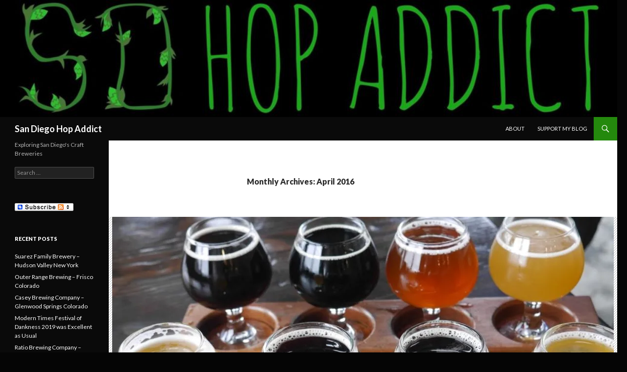

--- FILE ---
content_type: text/html; charset=UTF-8
request_url: https://www.sdhopaddict.com/2016/04/
body_size: 23499
content:
<!DOCTYPE html>
<!--[if IE 7]>
<html class="ie ie7" lang="en-US">
<![endif]-->
<!--[if IE 8]>
<html class="ie ie8" lang="en-US">
<![endif]-->
<!--[if !(IE 7) & !(IE 8)]><!-->
<html lang="en-US">
<!--<![endif]-->
<head>
	<meta charset="UTF-8">
	<meta name="viewport" content="width=device-width">
	<title>April | 2016 | San Diego Hop Addict</title>
	<link rel="profile" href="https://gmpg.org/xfn/11">
	<link rel="pingback" href="https://www.sdhopaddict.com/xmlrpc.php">
	<!--[if lt IE 9]>
	<script src="https://www.sdhopaddict.com/wp-content/themes/twentyfourteen/js/html5.js"></script>
	<![endif]-->
	<meta name='robots' content='max-image-preview:large' />
<link rel='dns-prefetch' href='//s0.wp.com' />
<link rel='dns-prefetch' href='//secure.gravatar.com' />
<link rel='dns-prefetch' href='//fonts.googleapis.com' />
<link href='https://fonts.gstatic.com' crossorigin rel='preconnect' />
<link rel="alternate" type="application/rss+xml" title="San Diego Hop Addict &raquo; Feed" href="https://www.sdhopaddict.com/feed/" />
<link rel="alternate" type="application/rss+xml" title="San Diego Hop Addict &raquo; Comments Feed" href="https://www.sdhopaddict.com/comments/feed/" />
<script type="text/javascript">
window._wpemojiSettings = {"baseUrl":"https:\/\/s.w.org\/images\/core\/emoji\/14.0.0\/72x72\/","ext":".png","svgUrl":"https:\/\/s.w.org\/images\/core\/emoji\/14.0.0\/svg\/","svgExt":".svg","source":{"concatemoji":"https:\/\/www.sdhopaddict.com\/wp-includes\/js\/wp-emoji-release.min.js?ver=6.2.8"}};
/*! This file is auto-generated */
!function(e,a,t){var n,r,o,i=a.createElement("canvas"),p=i.getContext&&i.getContext("2d");function s(e,t){p.clearRect(0,0,i.width,i.height),p.fillText(e,0,0);e=i.toDataURL();return p.clearRect(0,0,i.width,i.height),p.fillText(t,0,0),e===i.toDataURL()}function c(e){var t=a.createElement("script");t.src=e,t.defer=t.type="text/javascript",a.getElementsByTagName("head")[0].appendChild(t)}for(o=Array("flag","emoji"),t.supports={everything:!0,everythingExceptFlag:!0},r=0;r<o.length;r++)t.supports[o[r]]=function(e){if(p&&p.fillText)switch(p.textBaseline="top",p.font="600 32px Arial",e){case"flag":return s("\ud83c\udff3\ufe0f\u200d\u26a7\ufe0f","\ud83c\udff3\ufe0f\u200b\u26a7\ufe0f")?!1:!s("\ud83c\uddfa\ud83c\uddf3","\ud83c\uddfa\u200b\ud83c\uddf3")&&!s("\ud83c\udff4\udb40\udc67\udb40\udc62\udb40\udc65\udb40\udc6e\udb40\udc67\udb40\udc7f","\ud83c\udff4\u200b\udb40\udc67\u200b\udb40\udc62\u200b\udb40\udc65\u200b\udb40\udc6e\u200b\udb40\udc67\u200b\udb40\udc7f");case"emoji":return!s("\ud83e\udef1\ud83c\udffb\u200d\ud83e\udef2\ud83c\udfff","\ud83e\udef1\ud83c\udffb\u200b\ud83e\udef2\ud83c\udfff")}return!1}(o[r]),t.supports.everything=t.supports.everything&&t.supports[o[r]],"flag"!==o[r]&&(t.supports.everythingExceptFlag=t.supports.everythingExceptFlag&&t.supports[o[r]]);t.supports.everythingExceptFlag=t.supports.everythingExceptFlag&&!t.supports.flag,t.DOMReady=!1,t.readyCallback=function(){t.DOMReady=!0},t.supports.everything||(n=function(){t.readyCallback()},a.addEventListener?(a.addEventListener("DOMContentLoaded",n,!1),e.addEventListener("load",n,!1)):(e.attachEvent("onload",n),a.attachEvent("onreadystatechange",function(){"complete"===a.readyState&&t.readyCallback()})),(e=t.source||{}).concatemoji?c(e.concatemoji):e.wpemoji&&e.twemoji&&(c(e.twemoji),c(e.wpemoji)))}(window,document,window._wpemojiSettings);
</script>
<style type="text/css">
img.wp-smiley,
img.emoji {
	display: inline !important;
	border: none !important;
	box-shadow: none !important;
	height: 1em !important;
	width: 1em !important;
	margin: 0 0.07em !important;
	vertical-align: -0.1em !important;
	background: none !important;
	padding: 0 !important;
}
</style>
	<link rel='stylesheet' id='twentyfourteen-jetpack-css' href='https://www.sdhopaddict.com/wp-content/plugins/jetpack/modules/theme-tools/compat/twentyfourteen.css?ver=6.4.6' type='text/css' media='all' />
<link rel='stylesheet' id='wp-block-library-css' href='https://www.sdhopaddict.com/wp-includes/css/dist/block-library/style.min.css?ver=6.2.8' type='text/css' media='all' />
<link rel='stylesheet' id='classic-theme-styles-css' href='https://www.sdhopaddict.com/wp-includes/css/classic-themes.min.css?ver=6.2.8' type='text/css' media='all' />
<style id='global-styles-inline-css' type='text/css'>
body{--wp--preset--color--black: #000000;--wp--preset--color--cyan-bluish-gray: #abb8c3;--wp--preset--color--white: #ffffff;--wp--preset--color--pale-pink: #f78da7;--wp--preset--color--vivid-red: #cf2e2e;--wp--preset--color--luminous-vivid-orange: #ff6900;--wp--preset--color--luminous-vivid-amber: #fcb900;--wp--preset--color--light-green-cyan: #7bdcb5;--wp--preset--color--vivid-green-cyan: #00d084;--wp--preset--color--pale-cyan-blue: #8ed1fc;--wp--preset--color--vivid-cyan-blue: #0693e3;--wp--preset--color--vivid-purple: #9b51e0;--wp--preset--gradient--vivid-cyan-blue-to-vivid-purple: linear-gradient(135deg,rgba(6,147,227,1) 0%,rgb(155,81,224) 100%);--wp--preset--gradient--light-green-cyan-to-vivid-green-cyan: linear-gradient(135deg,rgb(122,220,180) 0%,rgb(0,208,130) 100%);--wp--preset--gradient--luminous-vivid-amber-to-luminous-vivid-orange: linear-gradient(135deg,rgba(252,185,0,1) 0%,rgba(255,105,0,1) 100%);--wp--preset--gradient--luminous-vivid-orange-to-vivid-red: linear-gradient(135deg,rgba(255,105,0,1) 0%,rgb(207,46,46) 100%);--wp--preset--gradient--very-light-gray-to-cyan-bluish-gray: linear-gradient(135deg,rgb(238,238,238) 0%,rgb(169,184,195) 100%);--wp--preset--gradient--cool-to-warm-spectrum: linear-gradient(135deg,rgb(74,234,220) 0%,rgb(151,120,209) 20%,rgb(207,42,186) 40%,rgb(238,44,130) 60%,rgb(251,105,98) 80%,rgb(254,248,76) 100%);--wp--preset--gradient--blush-light-purple: linear-gradient(135deg,rgb(255,206,236) 0%,rgb(152,150,240) 100%);--wp--preset--gradient--blush-bordeaux: linear-gradient(135deg,rgb(254,205,165) 0%,rgb(254,45,45) 50%,rgb(107,0,62) 100%);--wp--preset--gradient--luminous-dusk: linear-gradient(135deg,rgb(255,203,112) 0%,rgb(199,81,192) 50%,rgb(65,88,208) 100%);--wp--preset--gradient--pale-ocean: linear-gradient(135deg,rgb(255,245,203) 0%,rgb(182,227,212) 50%,rgb(51,167,181) 100%);--wp--preset--gradient--electric-grass: linear-gradient(135deg,rgb(202,248,128) 0%,rgb(113,206,126) 100%);--wp--preset--gradient--midnight: linear-gradient(135deg,rgb(2,3,129) 0%,rgb(40,116,252) 100%);--wp--preset--duotone--dark-grayscale: url('#wp-duotone-dark-grayscale');--wp--preset--duotone--grayscale: url('#wp-duotone-grayscale');--wp--preset--duotone--purple-yellow: url('#wp-duotone-purple-yellow');--wp--preset--duotone--blue-red: url('#wp-duotone-blue-red');--wp--preset--duotone--midnight: url('#wp-duotone-midnight');--wp--preset--duotone--magenta-yellow: url('#wp-duotone-magenta-yellow');--wp--preset--duotone--purple-green: url('#wp-duotone-purple-green');--wp--preset--duotone--blue-orange: url('#wp-duotone-blue-orange');--wp--preset--font-size--small: 13px;--wp--preset--font-size--medium: 20px;--wp--preset--font-size--large: 36px;--wp--preset--font-size--x-large: 42px;--wp--preset--spacing--20: 0.44rem;--wp--preset--spacing--30: 0.67rem;--wp--preset--spacing--40: 1rem;--wp--preset--spacing--50: 1.5rem;--wp--preset--spacing--60: 2.25rem;--wp--preset--spacing--70: 3.38rem;--wp--preset--spacing--80: 5.06rem;--wp--preset--shadow--natural: 6px 6px 9px rgba(0, 0, 0, 0.2);--wp--preset--shadow--deep: 12px 12px 50px rgba(0, 0, 0, 0.4);--wp--preset--shadow--sharp: 6px 6px 0px rgba(0, 0, 0, 0.2);--wp--preset--shadow--outlined: 6px 6px 0px -3px rgba(255, 255, 255, 1), 6px 6px rgba(0, 0, 0, 1);--wp--preset--shadow--crisp: 6px 6px 0px rgba(0, 0, 0, 1);}:where(.is-layout-flex){gap: 0.5em;}body .is-layout-flow > .alignleft{float: left;margin-inline-start: 0;margin-inline-end: 2em;}body .is-layout-flow > .alignright{float: right;margin-inline-start: 2em;margin-inline-end: 0;}body .is-layout-flow > .aligncenter{margin-left: auto !important;margin-right: auto !important;}body .is-layout-constrained > .alignleft{float: left;margin-inline-start: 0;margin-inline-end: 2em;}body .is-layout-constrained > .alignright{float: right;margin-inline-start: 2em;margin-inline-end: 0;}body .is-layout-constrained > .aligncenter{margin-left: auto !important;margin-right: auto !important;}body .is-layout-constrained > :where(:not(.alignleft):not(.alignright):not(.alignfull)){max-width: var(--wp--style--global--content-size);margin-left: auto !important;margin-right: auto !important;}body .is-layout-constrained > .alignwide{max-width: var(--wp--style--global--wide-size);}body .is-layout-flex{display: flex;}body .is-layout-flex{flex-wrap: wrap;align-items: center;}body .is-layout-flex > *{margin: 0;}:where(.wp-block-columns.is-layout-flex){gap: 2em;}.has-black-color{color: var(--wp--preset--color--black) !important;}.has-cyan-bluish-gray-color{color: var(--wp--preset--color--cyan-bluish-gray) !important;}.has-white-color{color: var(--wp--preset--color--white) !important;}.has-pale-pink-color{color: var(--wp--preset--color--pale-pink) !important;}.has-vivid-red-color{color: var(--wp--preset--color--vivid-red) !important;}.has-luminous-vivid-orange-color{color: var(--wp--preset--color--luminous-vivid-orange) !important;}.has-luminous-vivid-amber-color{color: var(--wp--preset--color--luminous-vivid-amber) !important;}.has-light-green-cyan-color{color: var(--wp--preset--color--light-green-cyan) !important;}.has-vivid-green-cyan-color{color: var(--wp--preset--color--vivid-green-cyan) !important;}.has-pale-cyan-blue-color{color: var(--wp--preset--color--pale-cyan-blue) !important;}.has-vivid-cyan-blue-color{color: var(--wp--preset--color--vivid-cyan-blue) !important;}.has-vivid-purple-color{color: var(--wp--preset--color--vivid-purple) !important;}.has-black-background-color{background-color: var(--wp--preset--color--black) !important;}.has-cyan-bluish-gray-background-color{background-color: var(--wp--preset--color--cyan-bluish-gray) !important;}.has-white-background-color{background-color: var(--wp--preset--color--white) !important;}.has-pale-pink-background-color{background-color: var(--wp--preset--color--pale-pink) !important;}.has-vivid-red-background-color{background-color: var(--wp--preset--color--vivid-red) !important;}.has-luminous-vivid-orange-background-color{background-color: var(--wp--preset--color--luminous-vivid-orange) !important;}.has-luminous-vivid-amber-background-color{background-color: var(--wp--preset--color--luminous-vivid-amber) !important;}.has-light-green-cyan-background-color{background-color: var(--wp--preset--color--light-green-cyan) !important;}.has-vivid-green-cyan-background-color{background-color: var(--wp--preset--color--vivid-green-cyan) !important;}.has-pale-cyan-blue-background-color{background-color: var(--wp--preset--color--pale-cyan-blue) !important;}.has-vivid-cyan-blue-background-color{background-color: var(--wp--preset--color--vivid-cyan-blue) !important;}.has-vivid-purple-background-color{background-color: var(--wp--preset--color--vivid-purple) !important;}.has-black-border-color{border-color: var(--wp--preset--color--black) !important;}.has-cyan-bluish-gray-border-color{border-color: var(--wp--preset--color--cyan-bluish-gray) !important;}.has-white-border-color{border-color: var(--wp--preset--color--white) !important;}.has-pale-pink-border-color{border-color: var(--wp--preset--color--pale-pink) !important;}.has-vivid-red-border-color{border-color: var(--wp--preset--color--vivid-red) !important;}.has-luminous-vivid-orange-border-color{border-color: var(--wp--preset--color--luminous-vivid-orange) !important;}.has-luminous-vivid-amber-border-color{border-color: var(--wp--preset--color--luminous-vivid-amber) !important;}.has-light-green-cyan-border-color{border-color: var(--wp--preset--color--light-green-cyan) !important;}.has-vivid-green-cyan-border-color{border-color: var(--wp--preset--color--vivid-green-cyan) !important;}.has-pale-cyan-blue-border-color{border-color: var(--wp--preset--color--pale-cyan-blue) !important;}.has-vivid-cyan-blue-border-color{border-color: var(--wp--preset--color--vivid-cyan-blue) !important;}.has-vivid-purple-border-color{border-color: var(--wp--preset--color--vivid-purple) !important;}.has-vivid-cyan-blue-to-vivid-purple-gradient-background{background: var(--wp--preset--gradient--vivid-cyan-blue-to-vivid-purple) !important;}.has-light-green-cyan-to-vivid-green-cyan-gradient-background{background: var(--wp--preset--gradient--light-green-cyan-to-vivid-green-cyan) !important;}.has-luminous-vivid-amber-to-luminous-vivid-orange-gradient-background{background: var(--wp--preset--gradient--luminous-vivid-amber-to-luminous-vivid-orange) !important;}.has-luminous-vivid-orange-to-vivid-red-gradient-background{background: var(--wp--preset--gradient--luminous-vivid-orange-to-vivid-red) !important;}.has-very-light-gray-to-cyan-bluish-gray-gradient-background{background: var(--wp--preset--gradient--very-light-gray-to-cyan-bluish-gray) !important;}.has-cool-to-warm-spectrum-gradient-background{background: var(--wp--preset--gradient--cool-to-warm-spectrum) !important;}.has-blush-light-purple-gradient-background{background: var(--wp--preset--gradient--blush-light-purple) !important;}.has-blush-bordeaux-gradient-background{background: var(--wp--preset--gradient--blush-bordeaux) !important;}.has-luminous-dusk-gradient-background{background: var(--wp--preset--gradient--luminous-dusk) !important;}.has-pale-ocean-gradient-background{background: var(--wp--preset--gradient--pale-ocean) !important;}.has-electric-grass-gradient-background{background: var(--wp--preset--gradient--electric-grass) !important;}.has-midnight-gradient-background{background: var(--wp--preset--gradient--midnight) !important;}.has-small-font-size{font-size: var(--wp--preset--font-size--small) !important;}.has-medium-font-size{font-size: var(--wp--preset--font-size--medium) !important;}.has-large-font-size{font-size: var(--wp--preset--font-size--large) !important;}.has-x-large-font-size{font-size: var(--wp--preset--font-size--x-large) !important;}
.wp-block-navigation a:where(:not(.wp-element-button)){color: inherit;}
:where(.wp-block-columns.is-layout-flex){gap: 2em;}
.wp-block-pullquote{font-size: 1.5em;line-height: 1.6;}
</style>
<link rel='stylesheet' id='dashicons-css' href='https://www.sdhopaddict.com/wp-includes/css/dashicons.min.css?ver=6.2.8' type='text/css' media='all' />
<link rel='stylesheet' id='twentyfourteen-lato-css' href='https://fonts.googleapis.com/css?family=Lato%3A300%2C400%2C700%2C900%2C300italic%2C400italic%2C700italic&#038;subset=latin%2Clatin-ext' type='text/css' media='all' />
<link rel='stylesheet' id='genericons-css' href='https://www.sdhopaddict.com/wp-content/plugins/jetpack/_inc/genericons/genericons/genericons.css?ver=3.1' type='text/css' media='all' />
<link rel='stylesheet' id='twentyfourteen-style-css' href='https://www.sdhopaddict.com/wp-content/themes/twentyfourteen/style.css?ver=6.2.8' type='text/css' media='all' />
<!--[if lt IE 9]>
<link rel='stylesheet' id='twentyfourteen-ie-css' href='https://www.sdhopaddict.com/wp-content/themes/twentyfourteen/css/ie.css?ver=20131205' type='text/css' media='all' />
<![endif]-->
<link rel='stylesheet' id='jetpack-widget-social-icons-styles-css' href='https://www.sdhopaddict.com/wp-content/plugins/jetpack/modules/widgets/social-icons/social-icons.css?ver=20170506' type='text/css' media='all' />
<link rel='stylesheet' id='jetpack_css-css' href='https://www.sdhopaddict.com/wp-content/plugins/jetpack/css/jetpack.css?ver=6.4.6' type='text/css' media='all' />
<link rel='stylesheet' id='wp-author-bio-css' href='https://www.sdhopaddict.com/wp-content/plugins/wp-about-author/wp-about-author.css?ver=6.2.8' type='text/css' media='all' />
<script type='text/javascript' src='https://www.sdhopaddict.com/wp-includes/js/jquery/jquery.min.js?ver=3.6.4' id='jquery-core-js'></script>
<script type='text/javascript' src='https://www.sdhopaddict.com/wp-includes/js/jquery/jquery-migrate.min.js?ver=3.4.0' id='jquery-migrate-js'></script>
<link rel="https://api.w.org/" href="https://www.sdhopaddict.com/wp-json/" /><link rel="EditURI" type="application/rsd+xml" title="RSD" href="https://www.sdhopaddict.com/xmlrpc.php?rsd" />
<link rel="wlwmanifest" type="application/wlwmanifest+xml" href="https://www.sdhopaddict.com/wp-includes/wlwmanifest.xml" />
<meta name="generator" content="WordPress 6.2.8" />
<style>.addtoany_subscribe img{border:0;}</style>
<style id="fourteen-colors" type="text/css">/* Custom Contrast Color */
		.site:before,
		#secondary,
		.site-header,
		.site-footer,
		.menu-toggle,
		.featured-content,
		.featured-content .entry-header,
		.slider-direction-nav a,
		.ie8 .featured-content,
		.ie8 .site:before {
			background-color: #0a0a0a;
		}

		.grid .featured-content .entry-header,
		.ie8 .grid .featured-content .entry-header {
			border-color: #0a0a0a;
		}

		.slider-control-paging a:before {
			background-color: rgba(255,255,255,.33);
		}

		.hentry .mejs-mediaelement,
		.widget .mejs-mediaelement,
 		.hentry .mejs-container .mejs-controls,
 		.widget .mejs-container .mejs-controls {
			background: #0a0a0a;
		}

		/* Player controls need separation from the contrast background */
		.primary-sidebar .mejs-controls,
		.site-footer .mejs-controls {
			border: 1px solid;
		}
		
			.content-sidebar .widget_twentyfourteen_ephemera .widget-title:before {
				background: #0a0a0a;
			}

			.paging-navigation,
			.content-sidebar .widget .widget-title {
				border-top-color: #0a0a0a;
			}

			.content-sidebar .widget .widget-title, 
			.content-sidebar .widget .widget-title a,
			.paging-navigation,
			.paging-navigation a:hover,
			.paging-navigation a {
				color: #0a0a0a;
			}

			/* Override the site title color option with an over-qualified selector, as the option is hidden. */
			h1.site-title a {
				color: #fff;
			}
		
		.menu-toggle:active,
		.menu-toggle:focus,
		.menu-toggle:hover {
			background-color: #4e4e4e;
		}</style>
<link rel='dns-prefetch' href='//v0.wordpress.com'/>
<link rel='dns-prefetch' href='//widgets.wp.com'/>
<link rel='dns-prefetch' href='//s0.wp.com'/>
<link rel='dns-prefetch' href='//0.gravatar.com'/>
<link rel='dns-prefetch' href='//1.gravatar.com'/>
<link rel='dns-prefetch' href='//2.gravatar.com'/>
<link rel='dns-prefetch' href='//i0.wp.com'/>
<link rel='dns-prefetch' href='//i1.wp.com'/>
<link rel='dns-prefetch' href='//i2.wp.com'/>
<style type="text/css">.recentcomments a{display:inline !important;padding:0 !important;margin:0 !important;}</style>		<style type="text/css" id="twentyfourteen-header-css">
				.site-title a {
			color: #f4f4f4;
		}
		</style>
	<style type="text/css" id="custom-background-css">
body.custom-background { background-color: #050505; }
</style>
	</head>

<body class="archive date custom-background header-image list-view full-width">
<div id="page" class="hfeed site">
		<div id="site-header">
		<a href="https://www.sdhopaddict.com/" rel="home">
			<img src="https://www.sdhopaddict.com/wp-content/uploads/2014/06/cropped-SDHOP_LONGLOGO-Black.jpg" width="1260" height="239" alt="San Diego Hop Addict">
		</a>
	</div>
	
	<header id="masthead" class="site-header" role="banner">
		<div class="header-main">
			<h1 class="site-title"><a href="https://www.sdhopaddict.com/" rel="home">San Diego Hop Addict</a></h1>

			<div class="search-toggle">
				<a href="#search-container" class="screen-reader-text" aria-expanded="false" aria-controls="search-container">Search</a>
			</div>

			<nav id="primary-navigation" class="site-navigation primary-navigation" role="navigation">
				<button class="menu-toggle">Primary Menu</button>
				<a class="screen-reader-text skip-link" href="#content">Skip to content</a>
				<div id="primary-menu" class="nav-menu"><ul>
<li class="page_item page-item-268"><a href="https://www.sdhopaddict.com/about/">About</a></li>
<li class="page_item page-item-2296"><a href="https://www.sdhopaddict.com/request-personalized-guidance/">Support my Blog</a></li>
</ul></div>
			</nav>
		</div>

		<div id="search-container" class="search-box-wrapper hide">
			<div class="search-box">
				<form role="search" method="get" class="search-form" action="https://www.sdhopaddict.com/">
				<label>
					<span class="screen-reader-text">Search for:</span>
					<input type="search" class="search-field" placeholder="Search &hellip;" value="" name="s" />
				</label>
				<input type="submit" class="search-submit" value="Search" />
			</form>			</div>
		</div>
	</header><!-- #masthead -->

	<div id="main" class="site-main">

	<section id="primary" class="content-area">
		<div id="content" class="site-content" role="main">

			
			<header class="page-header">
				<h1 class="page-title">
					Monthly Archives: April 2016				</h1>
			</header><!-- .page-header -->

			
<article id="post-1653" class="post-1653 post type-post status-publish format-standard has-post-thumbnail hentry category-tasting-room tag-beer tag-craft-beer tag-farmhouse-ale tag-portland tag-saison">
	
	<a class="post-thumbnail" href="https://www.sdhopaddict.com/2016/04/30/commons-brewing-portland-oregon/" aria-hidden="true">
	<img width="1024" height="576" src="https://i0.wp.com/www.sdhopaddict.com/wp-content/uploads/2016/04/Commons-Brewing-02.jpg?resize=1024%2C576&amp;ssl=1" class="attachment-twentyfourteen-full-width size-twentyfourteen-full-width wp-post-image" alt="" decoding="async" />	</a>

	
	<header class="entry-header">
				<div class="entry-meta">
			<span class="cat-links"><a href="https://www.sdhopaddict.com/category/tasting-room/" rel="category tag">Tasting Room</a></span>
		</div>
		<h1 class="entry-title"><a href="https://www.sdhopaddict.com/2016/04/30/commons-brewing-portland-oregon/" rel="bookmark">Commons Brewing Portland Oregon</a></h1>
		<div class="entry-meta">
			<span class="entry-date"><a href="https://www.sdhopaddict.com/2016/04/30/commons-brewing-portland-oregon/" rel="bookmark"><time class="entry-date" datetime="2016-04-30T14:00:45-07:00">April 30, 2016</time></a></span> <span class="byline"><span class="author vcard"><a class="url fn n" href="https://www.sdhopaddict.com/author/sdhopaddict/" rel="author">Paul McGuire</a></span></span>			<span class="comments-link"><a href="https://www.sdhopaddict.com/2016/04/30/commons-brewing-portland-oregon/#respond">Leave a comment</a></span>
					</div><!-- .entry-meta -->
	</header><!-- .entry-header -->

		<div class="entry-content">
		<p>On our way back from our Bend trip we met a friend in Portland for breweries and I had heard some great things about Commons Brewing, which is really close to Basecamp and Cascade. I really like Basecamp but you have to either buy a flight or a pint and can&#8217;t do single tasters, which is annoying. We also visited a small brewery in the area called Baerlic before we left but Commons was the only one I tried a ton of different beers. Commons focuses on farmhouse ales and wild ales and none of their beers we tried were very sour but they were all quite delicious.</p>
<p><a href="https://i1.wp.com/www.sdhopaddict.com/wp-content/uploads/2016/04/Commons-Brewing-01.jpg"><img decoding="async" loading="lazy" class="alignnone size-large wp-image-1654" src="https://i1.wp.com/www.sdhopaddict.com/wp-content/uploads/2016/04/Commons-Brewing-01.jpg?resize=474%2C372" alt="Commons Brewing 01" width="474" height="372" srcset="https://i1.wp.com/www.sdhopaddict.com/wp-content/uploads/2016/04/Commons-Brewing-01.jpg?w=1024&amp;ssl=1 1024w, https://i1.wp.com/www.sdhopaddict.com/wp-content/uploads/2016/04/Commons-Brewing-01.jpg?resize=300%2C236&amp;ssl=1 300w, https://i1.wp.com/www.sdhopaddict.com/wp-content/uploads/2016/04/Commons-Brewing-01.jpg?w=948 948w" sizes="(max-width: 474px) 100vw, 474px" data-recalc-dims="1" /></a></p>
<p>I tried the Three Point Six, a hoppy session ale with Brett, Boysen, a strong dark farmhouse ale with boysenberries, the Pumpernickel Rye Saison with cardamon and caraway, the Barrel Saison, an open fermented saison, Myrtle, a tart farmhouse ale with merridian hops, a Biere de Garde, Khthonias, a barrel aged flanders dark with hazelnuts, and Cerise Noir, a dark farmhouse ale with sweet and tart cherries.</p>
<p><a href="https://i0.wp.com/www.sdhopaddict.com/wp-content/uploads/2016/04/Commons-Brewing-02.jpg"><img decoding="async" loading="lazy" class="alignnone size-large wp-image-1655" src="https://i0.wp.com/www.sdhopaddict.com/wp-content/uploads/2016/04/Commons-Brewing-02.jpg?resize=474%2C356" alt="Commons Brewing 02" width="474" height="356" srcset="https://i0.wp.com/www.sdhopaddict.com/wp-content/uploads/2016/04/Commons-Brewing-02.jpg?w=1024&amp;ssl=1 1024w, https://i0.wp.com/www.sdhopaddict.com/wp-content/uploads/2016/04/Commons-Brewing-02.jpg?resize=300%2C225&amp;ssl=1 300w, https://i0.wp.com/www.sdhopaddict.com/wp-content/uploads/2016/04/Commons-Brewing-02.jpg?w=948 948w" sizes="(max-width: 474px) 100vw, 474px" data-recalc-dims="1" /></a><br />
The three point six was delicious and super smooth with tons of fruity hops, very flavorful for the low alcohol. I would have ordered a larger one of this after we finished the flight but my husband arrived with food and they don&#8217;t allow outside food. The Boysen was very nicely balanced with the fruit coming in nicely and a mild tartness. It finished with hints of wine and bready malts. I&#8217;m not sure I paid attention when I ordered the Pumpernickel Rye Saison because I don&#8217;t usually like that flavor but it was tasty. It seemed like a lighter bodied version of a Belgian Winter Ale with the spices mostly subdued and not overpowering the rest of the beer.</p>
<p>The Barrel Saison was funky and smooth with some earthy notes and mild spices. This one was also really nice and one of my favorites. The Myrtle was tart and fruity with delicious balance and a mild tart kick at the end. I didn&#8217;t get much hops from this one though. The Biere De Garde was very tasty with smooth bready malts and a nutty finish. The Khthonias came on strong with wine and lots of dark fruit though the hazelnut wasn&#8217;t very noticeable. I really enjoyed the smoothness and the solid wine. The Cerise Noir tasted more like a brown ale with cherries. It had a super light body and the cherries were fairly subtle but as it warmed up it got more tasty.</p>
<p>For a smaller brewery I was very impressed by the farmhouse ales at Commons. It is a great brewery to have so close to Cascade. I would have stayed longer if they would have let us bring in outside food but then we didn&#8217;t check with them before deciding to bring it by because we ordered the food while we were at Basecamp.</p>
<p>Top 3:<br />
Three point six<br />
Barrel Saison<br />
Biere de Garde</p>
<div class="wp-about-author-containter-top" style="background-color:#ffffff;"><div class="wp-about-author-pic"><img alt='' src='https://secure.gravatar.com/avatar/26db7ed2d2d9369164254db4e3fd62c0?s=100&#038;d=mm&#038;r=g' srcset='https://secure.gravatar.com/avatar/26db7ed2d2d9369164254db4e3fd62c0?s=200&#038;d=mm&#038;r=g 2x' class='avatar avatar-100 photo' height='100' width='100' loading='lazy' decoding='async'/></div><div class="wp-about-author-text" style="margin-left:140px"><h3><a href='https://www.sdhopaddict.com/author/sdhopaddict/' title='Paul McGuire'>Paul McGuire</a></h3><p>Paul McGuire is a craft beer enthusiast. He likes to travel with his husband and enjoy the great outdoors. In his day job, Paul is a divorce attorney serving clients in San Diego California.</p><p><a href='https://www.sdhopaddict.com/author/sdhopaddict/' title='More posts by Paul McGuire'>More Posts</a> </p><p class="wpa-nomargin">Follow Me:<br /><a class='wpa-social-icons' href="https://www.twitter.com/pdmcguirelaw"><img src='https://i0.wp.com/www.sdhopaddict.com/wp-content/plugins/wp-about-author/images/twitter.png?w=474&#038;ssl=1' alt='Twitter' data-recalc-dims="1"/></a><a class='wpa-social-icons' href="https://www.pinterest.com/sdhopaddict/"><img src='https://i1.wp.com/www.sdhopaddict.com/wp-content/plugins/wp-about-author/images/pinterest.png?w=474&#038;ssl=1' alt='Pinterest' data-recalc-dims="1"/></a><a class='wpa-social-icons' href='https://plus.google.com/u/0/115686542056599099494/posts'><img src='https://i2.wp.com/www.sdhopaddict.com/wp-content/plugins/wp-about-author/images/googleplus.png?w=474&#038;ssl=1' alt='Google Plus' data-recalc-dims="1"/></a></p></div></div>	</div><!-- .entry-content -->
	
	<footer class="entry-meta"><span class="tag-links"><a href="https://www.sdhopaddict.com/tag/beer/" rel="tag">Beer</a><a href="https://www.sdhopaddict.com/tag/craft-beer/" rel="tag">Craft Beer</a><a href="https://www.sdhopaddict.com/tag/farmhouse-ale/" rel="tag">Farmhouse Ale</a><a href="https://www.sdhopaddict.com/tag/portland/" rel="tag">Portland</a><a href="https://www.sdhopaddict.com/tag/saison/" rel="tag">Saison</a></span></footer></article><!-- #post-## -->

<article id="post-1651" class="post-1651 post type-post status-publish format-standard has-post-thumbnail hentry category-tasting-room tag-barrel-aged-ipa tag-craftbeer tag-double-ipa tag-double-red-ale tag-gose tag-indiebeer tag-ipa tag-porter tag-saison tag-sour tag-stout">
	
	<a class="post-thumbnail" href="https://www.sdhopaddict.com/2016/04/23/bend-oregon-breweries-part-2-riverbend-sunriver-and-deschutes/" aria-hidden="true">
	<img width="1024" height="576" src="https://i2.wp.com/www.sdhopaddict.com/wp-content/uploads/2016/04/Bend-Breweries-2016-10.jpg?resize=1024%2C576&amp;ssl=1" class="attachment-twentyfourteen-full-width size-twentyfourteen-full-width wp-post-image" alt="" decoding="async" loading="lazy" />	</a>

	
	<header class="entry-header">
				<div class="entry-meta">
			<span class="cat-links"><a href="https://www.sdhopaddict.com/category/tasting-room/" rel="category tag">Tasting Room</a></span>
		</div>
		<h1 class="entry-title"><a href="https://www.sdhopaddict.com/2016/04/23/bend-oregon-breweries-part-2-riverbend-sunriver-and-deschutes/" rel="bookmark">Bend Oregon Breweries Part 2 &#8211; Riverbend, Sunriver, and Deschutes</a></h1>
		<div class="entry-meta">
			<span class="entry-date"><a href="https://www.sdhopaddict.com/2016/04/23/bend-oregon-breweries-part-2-riverbend-sunriver-and-deschutes/" rel="bookmark"><time class="entry-date" datetime="2016-04-23T14:00:22-07:00">April 23, 2016</time></a></span> <span class="byline"><span class="author vcard"><a class="url fn n" href="https://www.sdhopaddict.com/author/sdhopaddict/" rel="author">Paul McGuire</a></span></span>			<span class="comments-link"><a href="https://www.sdhopaddict.com/2016/04/23/bend-oregon-breweries-part-2-riverbend-sunriver-and-deschutes/#respond">Leave a comment</a></span>
					</div><!-- .entry-meta -->
	</header><!-- .entry-header -->

		<div class="entry-content">
		<div>This is part 2 of my Bend Oregon breweries coverage. Part 1 included Boneyard Brewing and Crux Fermentaion Project. In Part 2 here I explore the rest of the breweries I visited in Bend.</div>
<div></div>
<div><strong>Riverbend Brewing</strong></div>
<div><a href="https://i2.wp.com/www.sdhopaddict.com/wp-content/uploads/2016/04/Bend-Breweries-2016-10.jpg"><img decoding="async" loading="lazy" class="alignnone size-large wp-image-1637" src="https://i2.wp.com/www.sdhopaddict.com/wp-content/uploads/2016/04/Bend-Breweries-2016-10.jpg?resize=474%2C286" alt="Bend Breweries 2016 10" width="474" height="286" srcset="https://i2.wp.com/www.sdhopaddict.com/wp-content/uploads/2016/04/Bend-Breweries-2016-10.jpg?w=1024&amp;ssl=1 1024w, https://i2.wp.com/www.sdhopaddict.com/wp-content/uploads/2016/04/Bend-Breweries-2016-10.jpg?resize=300%2C181&amp;ssl=1 300w, https://i2.wp.com/www.sdhopaddict.com/wp-content/uploads/2016/04/Bend-Breweries-2016-10.jpg?w=948 948w" sizes="(max-width: 474px) 100vw, 474px" data-recalc-dims="1" /></a></div>
<div>I only visited Riverbend brewing because of a recommendation by the server who helped us at Crux. I asked for her suggestion for best IPAs besides Crux and Boneyard and she said we should visit Riverbend. It wasn&#8217;t on the must-visit list but I am glad we stopped by. I did seven tasters there, Hydrostatic IPA, Organized Love IPA, Katatonic double IPA, Chains Required IPA, Barrel Aged Katatonic, Boots and Flannels black lager and Equinox IPA.</div>
<div>
<figure id="attachment_1638" aria-describedby="caption-attachment-1638" style="width: 474px" class="wp-caption alignnone"><a href="https://i1.wp.com/www.sdhopaddict.com/wp-content/uploads/2016/04/Bend-Breweries-2016-11.jpg"><img decoding="async" loading="lazy" class="size-large wp-image-1638" src="https://i1.wp.com/www.sdhopaddict.com/wp-content/uploads/2016/04/Bend-Breweries-2016-11.jpg?resize=474%2C356" alt="My massive flight at Riverbend." width="474" height="356" srcset="https://i1.wp.com/www.sdhopaddict.com/wp-content/uploads/2016/04/Bend-Breweries-2016-11.jpg?w=1024&amp;ssl=1 1024w, https://i1.wp.com/www.sdhopaddict.com/wp-content/uploads/2016/04/Bend-Breweries-2016-11.jpg?resize=300%2C225&amp;ssl=1 300w, https://i1.wp.com/www.sdhopaddict.com/wp-content/uploads/2016/04/Bend-Breweries-2016-11.jpg?w=948 948w" sizes="(max-width: 474px) 100vw, 474px" data-recalc-dims="1" /></a><figcaption id="caption-attachment-1638" class="wp-caption-text">My massive flight at Riverbend.</figcaption></figure>
</div>
<div></div>
<div>The Hydrostatic IPA was super smooth and delicious with prominent orange flavors and a fairly solid malt backbone. The Organized Love was fantastic, super balanced with citrus and mello pine and amazingly smooth. This could easily stand up to the single IPAs from Boneyard or Crux. Katatonic double IPA was more balanced and strong with a super dank, sticky, sweet finish. It was a bit malty for my tastes but I really liked the barrel aged version which had a nice sour finish and light vanilla from the oak.</div>
<div>
<figure id="attachment_1639" aria-describedby="caption-attachment-1639" style="width: 474px" class="wp-caption alignnone"><a href="https://i0.wp.com/www.sdhopaddict.com/wp-content/uploads/2016/04/Bend-Breweries-2016-12.jpg"><img decoding="async" loading="lazy" class="size-large wp-image-1639" src="https://i0.wp.com/www.sdhopaddict.com/wp-content/uploads/2016/04/Bend-Breweries-2016-12.jpg?resize=474%2C356" alt="Close up on part of the flight." width="474" height="356" srcset="https://i0.wp.com/www.sdhopaddict.com/wp-content/uploads/2016/04/Bend-Breweries-2016-12.jpg?w=1024&amp;ssl=1 1024w, https://i0.wp.com/www.sdhopaddict.com/wp-content/uploads/2016/04/Bend-Breweries-2016-12.jpg?resize=300%2C225&amp;ssl=1 300w, https://i0.wp.com/www.sdhopaddict.com/wp-content/uploads/2016/04/Bend-Breweries-2016-12.jpg?w=948 948w" sizes="(max-width: 474px) 100vw, 474px" data-recalc-dims="1" /></a><figcaption id="caption-attachment-1639" class="wp-caption-text">Close up on part of the flight.</figcaption></figure>
</div>
<div></div>
<div>The Chains Required IPA was also super smooth and light body with a juicy finish with subtle lemon. Equinox IPA was smooth and fruity with a good balance of rye and smooth malts. Boots and Flannels was a smoky black lager with a tart finish that was also quite tasty. I took these tasters quite slow as it was the last stop but I was wishing later that I had found their Organized Love IPA at a growler station around town or that I had filled some while I was there. It was really that good. This is a great brewery to add to the list if you have more time.</div>
<div><a href="https://i0.wp.com/www.sdhopaddict.com/wp-content/uploads/2016/04/Bend-Breweries-2016-13.jpg"><img decoding="async" loading="lazy" class="alignnone size-large wp-image-1640" src="https://i0.wp.com/www.sdhopaddict.com/wp-content/uploads/2016/04/Bend-Breweries-2016-13.jpg?resize=474%2C356" alt="Bend Breweries 2016 13" width="474" height="356" srcset="https://i0.wp.com/www.sdhopaddict.com/wp-content/uploads/2016/04/Bend-Breweries-2016-13.jpg?w=1024&amp;ssl=1 1024w, https://i0.wp.com/www.sdhopaddict.com/wp-content/uploads/2016/04/Bend-Breweries-2016-13.jpg?resize=300%2C225&amp;ssl=1 300w, https://i0.wp.com/www.sdhopaddict.com/wp-content/uploads/2016/04/Bend-Breweries-2016-13.jpg?w=948 948w" sizes="(max-width: 474px) 100vw, 474px" data-recalc-dims="1" /></a></div>
<div></div>
<div><strong>Top 2 Riverbend Brewing</strong></div>
<div>Organized Love IPA</div>
<div>Katatonic Double IPA</div>
<div></div>
<div><strong>Silvermoon Brewing</strong></div>
<div><a href="https://i1.wp.com/www.sdhopaddict.com/wp-content/uploads/2016/04/Bend-Breweries-2016-14.jpg"><img decoding="async" loading="lazy" class="alignnone size-large wp-image-1641" src="https://i1.wp.com/www.sdhopaddict.com/wp-content/uploads/2016/04/Bend-Breweries-2016-14.jpg?resize=474%2C420" alt="Bend Breweries 2016 14" width="474" height="420" srcset="https://i1.wp.com/www.sdhopaddict.com/wp-content/uploads/2016/04/Bend-Breweries-2016-14.jpg?w=1024&amp;ssl=1 1024w, https://i1.wp.com/www.sdhopaddict.com/wp-content/uploads/2016/04/Bend-Breweries-2016-14.jpg?resize=300%2C266&amp;ssl=1 300w, https://i1.wp.com/www.sdhopaddict.com/wp-content/uploads/2016/04/Bend-Breweries-2016-14.jpg?w=948 948w" sizes="(max-width: 474px) 100vw, 474px" data-recalc-dims="1" /></a></div>
<div>On our second day we started the day at Silvermoon where I wish I hadn&#8217;t tried so many of the IPAs because the IPA 97 was the main one I enjoyed. The others weren&#8217;t bad but they weren&#8217;t that fantastic. I tried the Hob Nob IPA, IPA 97, Turning Point IPA, Southern Exposure IPA, Tart of Gold, Porter, Stout, and the Bone Crusher Double Red Ale. The Hob Nob was smooth and balanced with a bitter finish. It is an easy beer to drink. IPA 97 had a massive lemon and pineapple flavor and was probably the freshest that day. This is their flagship and I can see why. I brought back a six pack for some friends at home.</div>
<div>
<figure id="attachment_1643" aria-describedby="caption-attachment-1643" style="width: 474px" class="wp-caption alignnone"><a href="https://i2.wp.com/www.sdhopaddict.com/wp-content/uploads/2016/04/Bend-Breweries-2016-16.jpg"><img decoding="async" loading="lazy" class="size-large wp-image-1643" src="https://i2.wp.com/www.sdhopaddict.com/wp-content/uploads/2016/04/Bend-Breweries-2016-16.jpg?resize=474%2C356" alt="First flight with the IPAs and the sour." width="474" height="356" srcset="https://i2.wp.com/www.sdhopaddict.com/wp-content/uploads/2016/04/Bend-Breweries-2016-16.jpg?w=1024&amp;ssl=1 1024w, https://i2.wp.com/www.sdhopaddict.com/wp-content/uploads/2016/04/Bend-Breweries-2016-16.jpg?resize=300%2C225&amp;ssl=1 300w, https://i2.wp.com/www.sdhopaddict.com/wp-content/uploads/2016/04/Bend-Breweries-2016-16.jpg?w=948 948w" sizes="(max-width: 474px) 100vw, 474px" data-recalc-dims="1" /></a><figcaption id="caption-attachment-1643" class="wp-caption-text">First flight with the IPAs and the sour.</figcaption></figure>
</div>
<div></div>
<div>The Turning Point IPA was smooth with lemon flavors and a crisp dry finish while not too bitter. Southern Exposure was also smooth and light with a crisp bitter finish and a bit more citrus from the southern hops. Both of these were drinkable but a little low on the hop flavors for my tastes. The Tart of Gold was a smooth sour, not too tart, with guava and bitter grapefruit flavors. It was a solid first effort. I have had worse from small breweries but it was fairly average and probably wouldn&#8217;t satisfy those who really like sours.</div>
<div>
<figure id="attachment_1644" aria-describedby="caption-attachment-1644" style="width: 474px" class="wp-caption alignnone"><a href="https://i2.wp.com/www.sdhopaddict.com/wp-content/uploads/2016/04/Bend-Breweries-2016-17.jpg"><img decoding="async" loading="lazy" class="size-large wp-image-1644" src="https://i2.wp.com/www.sdhopaddict.com/wp-content/uploads/2016/04/Bend-Breweries-2016-17.jpg?resize=474%2C356" alt="Stouts and imperial red." width="474" height="356" srcset="https://i2.wp.com/www.sdhopaddict.com/wp-content/uploads/2016/04/Bend-Breweries-2016-17.jpg?w=1024&amp;ssl=1 1024w, https://i2.wp.com/www.sdhopaddict.com/wp-content/uploads/2016/04/Bend-Breweries-2016-17.jpg?resize=300%2C225&amp;ssl=1 300w, https://i2.wp.com/www.sdhopaddict.com/wp-content/uploads/2016/04/Bend-Breweries-2016-17.jpg?w=948 948w" sizes="(max-width: 474px) 100vw, 474px" data-recalc-dims="1" /></a><figcaption id="caption-attachment-1644" class="wp-caption-text">Stouts and imperial red.</figcaption></figure>
</div>
<div></div>
<div>The porter was super tasty with lots of roast and a smooth finish. The stout was even better with thicker mouthfeel and some bitter chocolate on the finish along with some additional bitter hops to finish it out. I could have drank a bit more of either of these if I wasn&#8217;t planning on hitting more breweries. The bartender told me I had to try the Bone Crusher if I like hops and I was very impressed. I would say it is more of a double IPA that happens to have a solid malt backbone. The fruity hops take center stage here and balance nicely with the caramel malt backbone. This and IPA 97 are worth tasting though if you are going to a lot of breweries I would just stick to those two.</div>
<div><a href="https://i0.wp.com/www.sdhopaddict.com/wp-content/uploads/2016/04/Bend-Breweries-2016-19.jpg"><img decoding="async" loading="lazy" class="alignnone size-large wp-image-1646" src="https://i0.wp.com/www.sdhopaddict.com/wp-content/uploads/2016/04/Bend-Breweries-2016-19.jpg?resize=474%2C297" alt="Bend Breweries 2016 19" width="474" height="297" srcset="https://i0.wp.com/www.sdhopaddict.com/wp-content/uploads/2016/04/Bend-Breweries-2016-19.jpg?w=1024&amp;ssl=1 1024w, https://i0.wp.com/www.sdhopaddict.com/wp-content/uploads/2016/04/Bend-Breweries-2016-19.jpg?resize=300%2C188&amp;ssl=1 300w, https://i0.wp.com/www.sdhopaddict.com/wp-content/uploads/2016/04/Bend-Breweries-2016-19.jpg?w=948 948w" sizes="(max-width: 474px) 100vw, 474px" data-recalc-dims="1" /></a></div>
<div></div>
<div><strong>Top 2 at Silvermoon Brewing </strong></div>
<div>Hop 97 IPA</div>
<div>Bone Crusher Double Red IPA</div>
<div></div>
<div><strong>Deschutes</strong></div>
<div><a href="https://i1.wp.com/www.sdhopaddict.com/wp-content/uploads/2016/04/Bend-Breweries-2016-20.jpg"><img decoding="async" loading="lazy" class="alignnone size-large wp-image-1647" src="https://i1.wp.com/www.sdhopaddict.com/wp-content/uploads/2016/04/Bend-Breweries-2016-20.jpg?resize=474%2C485" alt="Bend Breweries 2016 20" width="474" height="485" srcset="https://i1.wp.com/www.sdhopaddict.com/wp-content/uploads/2016/04/Bend-Breweries-2016-20.jpg?w=1001&amp;ssl=1 1001w, https://i1.wp.com/www.sdhopaddict.com/wp-content/uploads/2016/04/Bend-Breweries-2016-20.jpg?resize=293%2C300&amp;ssl=1 293w, https://i1.wp.com/www.sdhopaddict.com/wp-content/uploads/2016/04/Bend-Breweries-2016-20.jpg?w=948 948w" sizes="(max-width: 474px) 100vw, 474px" data-recalc-dims="1" /></a></div>
<div>I have written about Deschutes in the past and I always found their IPAs to be a bit too malt forward, which was the case here again though I had to try the fresh squeezed again to see if I was missing something. It is also worth coming by the original pub for some unique offerings that are not available elsewhere, which is what I focused on. My husband really enjoyed the stout float he ordered as well. I had four tasters here, the fresh squeezed IPA, Smoked Gose, Horseridge IPA, and Rue de Bond Saison.</div>
<div>
<figure id="attachment_1649" aria-describedby="caption-attachment-1649" style="width: 474px" class="wp-caption alignnone"><a href="https://i2.wp.com/www.sdhopaddict.com/wp-content/uploads/2016/04/Bend-Breweries-2016-22.jpg"><img decoding="async" loading="lazy" class="size-large wp-image-1649" src="https://i2.wp.com/www.sdhopaddict.com/wp-content/uploads/2016/04/Bend-Breweries-2016-22.jpg?resize=474%2C356" alt="My partial taster flight." width="474" height="356" srcset="https://i2.wp.com/www.sdhopaddict.com/wp-content/uploads/2016/04/Bend-Breweries-2016-22.jpg?w=1024&amp;ssl=1 1024w, https://i2.wp.com/www.sdhopaddict.com/wp-content/uploads/2016/04/Bend-Breweries-2016-22.jpg?resize=300%2C225&amp;ssl=1 300w, https://i2.wp.com/www.sdhopaddict.com/wp-content/uploads/2016/04/Bend-Breweries-2016-22.jpg?w=948 948w" sizes="(max-width: 474px) 100vw, 474px" data-recalc-dims="1" /></a><figcaption id="caption-attachment-1649" class="wp-caption-text">My partial taster flight.</figcaption></figure>
</div>
<div></div>
<div>Fresh Squeezed is balanced and showcases citrus hops but the malts are a little too forward for my tastes and it still tastes too traditional for me. I really liked the Horseridge IPA though. The malt balance works so much better with the English hops making for a smooth IPA that showcases the hops strongly. If you are going to Deschutes for hops this is the one to try. The smoked gose was really delicious and balanced. The underlying gose has a nice citrus bite and the smoke is subtle enough that it doesn&#8217;t overpower the rest. The Rue de Bond Saison is quite tasty and showcases banana with herbal notes for a super tasty saison. I brought a growler home but sadly it wasn&#8217;t sealed right and was oxidized when I got home.</div>
<div>
<figure id="attachment_1648" aria-describedby="caption-attachment-1648" style="width: 474px" class="wp-caption alignnone"><a href="https://i2.wp.com/www.sdhopaddict.com/wp-content/uploads/2016/04/Bend-Breweries-2016-21.jpg"><img decoding="async" loading="lazy" class="size-large wp-image-1648" src="https://i2.wp.com/www.sdhopaddict.com/wp-content/uploads/2016/04/Bend-Breweries-2016-21.jpg?resize=474%2C356" alt="My husband's stout float." width="474" height="356" srcset="https://i2.wp.com/www.sdhopaddict.com/wp-content/uploads/2016/04/Bend-Breweries-2016-21.jpg?w=1024&amp;ssl=1 1024w, https://i2.wp.com/www.sdhopaddict.com/wp-content/uploads/2016/04/Bend-Breweries-2016-21.jpg?resize=300%2C225&amp;ssl=1 300w, https://i2.wp.com/www.sdhopaddict.com/wp-content/uploads/2016/04/Bend-Breweries-2016-21.jpg?w=948 948w" sizes="(max-width: 474px) 100vw, 474px" data-recalc-dims="1" /></a><figcaption id="caption-attachment-1648" class="wp-caption-text">My husband&#8217;s stout float.</figcaption></figure>
</div>
<div></div>
<div>Deschutes is best to visit for their delicious porter and stouts and you can buy a lot of the barrel aged versions of their Abyss at the brewery. If you are used to the more traditional Northwest style of IPA then you will enjoy their IPAs, otherwise you might want to skip it in favor of other local places that have taken a more modern style to their IPAs.</div>
<div></div>
<div>Out of the three in this post I found Riverbend to be the most impressive. Their IPAs were mostly fantastic.</div>
<div class="wp-about-author-containter-top" style="background-color:#ffffff;"><div class="wp-about-author-pic"><img alt='' src='https://secure.gravatar.com/avatar/26db7ed2d2d9369164254db4e3fd62c0?s=100&#038;d=mm&#038;r=g' srcset='https://secure.gravatar.com/avatar/26db7ed2d2d9369164254db4e3fd62c0?s=200&#038;d=mm&#038;r=g 2x' class='avatar avatar-100 photo' height='100' width='100' loading='lazy' decoding='async'/></div><div class="wp-about-author-text" style="margin-left:140px"><h3><a href='https://www.sdhopaddict.com/author/sdhopaddict/' title='Paul McGuire'>Paul McGuire</a></h3><p>Paul McGuire is a craft beer enthusiast. He likes to travel with his husband and enjoy the great outdoors. In his day job, Paul is a divorce attorney serving clients in San Diego California.</p><p><a href='https://www.sdhopaddict.com/author/sdhopaddict/' title='More posts by Paul McGuire'>More Posts</a> </p><p class="wpa-nomargin">Follow Me:<br /><a class='wpa-social-icons' href="https://www.twitter.com/pdmcguirelaw"><img src='https://i0.wp.com/www.sdhopaddict.com/wp-content/plugins/wp-about-author/images/twitter.png?w=474&#038;ssl=1' alt='Twitter' data-recalc-dims="1"/></a><a class='wpa-social-icons' href="https://www.pinterest.com/sdhopaddict/"><img src='https://i1.wp.com/www.sdhopaddict.com/wp-content/plugins/wp-about-author/images/pinterest.png?w=474&#038;ssl=1' alt='Pinterest' data-recalc-dims="1"/></a><a class='wpa-social-icons' href='https://plus.google.com/u/0/115686542056599099494/posts'><img src='https://i2.wp.com/www.sdhopaddict.com/wp-content/plugins/wp-about-author/images/googleplus.png?w=474&#038;ssl=1' alt='Google Plus' data-recalc-dims="1"/></a></p></div></div>	</div><!-- .entry-content -->
	
	<footer class="entry-meta"><span class="tag-links"><a href="https://www.sdhopaddict.com/tag/barrel-aged-ipa/" rel="tag">Barrel Aged IPA</a><a href="https://www.sdhopaddict.com/tag/craftbeer/" rel="tag">craftbeer</a><a href="https://www.sdhopaddict.com/tag/double-ipa/" rel="tag">Double IPA</a><a href="https://www.sdhopaddict.com/tag/double-red-ale/" rel="tag">Double Red Ale</a><a href="https://www.sdhopaddict.com/tag/gose/" rel="tag">Gose</a><a href="https://www.sdhopaddict.com/tag/indiebeer/" rel="tag">Indiebeer</a><a href="https://www.sdhopaddict.com/tag/ipa/" rel="tag">IPA</a><a href="https://www.sdhopaddict.com/tag/porter/" rel="tag">Porter</a><a href="https://www.sdhopaddict.com/tag/saison/" rel="tag">Saison</a><a href="https://www.sdhopaddict.com/tag/sour/" rel="tag">Sour</a><a href="https://www.sdhopaddict.com/tag/stout/" rel="tag">Stout</a></span></footer></article><!-- #post-## -->

<article id="post-1627" class="post-1627 post type-post status-publish format-standard has-post-thumbnail hentry category-tasting-room tag-bend-oregon tag-craft-beer tag-double-ipa tag-featured tag-imperial-stout tag-indiebeer tag-ipa tag-porter tag-saison tag-stout tag-triple-ipa">
	
	<a class="post-thumbnail" href="https://www.sdhopaddict.com/2016/04/16/bend-oregon-breweries-part-1-boneyard-and-crux/" aria-hidden="true">
	<img width="1024" height="576" src="https://i2.wp.com/www.sdhopaddict.com/wp-content/uploads/2016/04/Bend-Breweries-2016-01.jpg?resize=1024%2C576&amp;ssl=1" class="attachment-twentyfourteen-full-width size-twentyfourteen-full-width wp-post-image" alt="" decoding="async" loading="lazy" />	</a>

	
	<header class="entry-header">
				<div class="entry-meta">
			<span class="cat-links"><a href="https://www.sdhopaddict.com/category/tasting-room/" rel="category tag">Tasting Room</a></span>
		</div>
		<h1 class="entry-title"><a href="https://www.sdhopaddict.com/2016/04/16/bend-oregon-breweries-part-1-boneyard-and-crux/" rel="bookmark">Bend Oregon Breweries Part 1 &#8211; Boneyard and Crux</a></h1>
		<div class="entry-meta">
			<span class="entry-date"><a href="https://www.sdhopaddict.com/2016/04/16/bend-oregon-breweries-part-1-boneyard-and-crux/" rel="bookmark"><time class="entry-date" datetime="2016-04-16T14:00:19-07:00">April 16, 2016</time></a></span> <span class="byline"><span class="author vcard"><a class="url fn n" href="https://www.sdhopaddict.com/author/sdhopaddict/" rel="author">Paul McGuire</a></span></span>			<span class="comments-link"><a href="https://www.sdhopaddict.com/2016/04/16/bend-oregon-breweries-part-1-boneyard-and-crux/#respond">Leave a comment</a></span>
					</div><!-- .entry-meta -->
	</header><!-- .entry-header -->

		<div class="entry-content">
		<p>Bend Oregon is a town that has become known as a beer destination for many years thanks to the success of the local brewery Deschutes, that has grown so large it is fairly widely distributed and has additional locations outside of Bend. More recently, Bend has gotten popular thanks to the fantastic IPAs brewed by Boneyard. I spent two days in Bend recently and I realize that there are a lot more breweries I could have visited than the ones that I am including in this post. However, like anywhere else I tend to visit the breweries that many consider must-visit while leaving the rest of the breweries to those who are local.</p>
<p><strong>Boneyard Brewing</strong></p>
<p>This is one visit where I did not take notes on the individual beers I tasted. This is because when you visit Boneyard there is no where to sit and no where to set down your taster flight. This will change when their brewpub opens at some point in the future but for now this means that if you visit the brewery it is a very crowded experience intended to enjoy a quick flight, fill some crowlers, and get out of there on to the next brewery. Because I did not take notes the following will be based solely on memory.</p>
<p><a href="https://i2.wp.com/www.sdhopaddict.com/wp-content/uploads/2016/04/Bend-Breweries-2016-01.jpg"><img decoding="async" loading="lazy" class="alignnone size-large wp-image-1628" src="https://i2.wp.com/www.sdhopaddict.com/wp-content/uploads/2016/04/Bend-Breweries-2016-01.jpg?resize=474%2C280" alt="Bend Breweries 2016 01" width="474" height="280" srcset="https://i2.wp.com/www.sdhopaddict.com/wp-content/uploads/2016/04/Bend-Breweries-2016-01.jpg?w=1024&amp;ssl=1 1024w, https://i2.wp.com/www.sdhopaddict.com/wp-content/uploads/2016/04/Bend-Breweries-2016-01.jpg?resize=300%2C177&amp;ssl=1 300w, https://i2.wp.com/www.sdhopaddict.com/wp-content/uploads/2016/04/Bend-Breweries-2016-01.jpg?w=948 948w" sizes="(max-width: 474px) 100vw, 474px" data-recalc-dims="1" /></a></p>
<p>The taster flight at Boneyard consists of every beer they have on tap and they go through the tasting giving you 2 tasters at a time until you have gone through the full set. Every beer I tasted was tasty, as expected but some were better than others. Out of the five hoppy beers I tasted, two stood out as super fresh at the time, Hop a Wheelie and Notorious. Because I was looking to get the best beer possible, I left with six crowlers of Hop a Wheelie, which was tasting slightly better than RPM at the time for my tastes, and two of Notorious, because it is one of the most delicious triple IPAs you will find.</p>
<figure id="attachment_1631" aria-describedby="caption-attachment-1631" style="width: 474px" class="wp-caption alignnone"><a href="https://i0.wp.com/www.sdhopaddict.com/wp-content/uploads/2016/04/Bend-Breweries-2016-04.jpg"><img decoding="async" loading="lazy" class="size-large wp-image-1631" src="https://i0.wp.com/www.sdhopaddict.com/wp-content/uploads/2016/04/Bend-Breweries-2016-04.jpg?resize=474%2C356" alt="The small tasters offered at Boneyard." width="474" height="356" srcset="https://i0.wp.com/www.sdhopaddict.com/wp-content/uploads/2016/04/Bend-Breweries-2016-04.jpg?w=1024&amp;ssl=1 1024w, https://i0.wp.com/www.sdhopaddict.com/wp-content/uploads/2016/04/Bend-Breweries-2016-04.jpg?resize=300%2C225&amp;ssl=1 300w, https://i0.wp.com/www.sdhopaddict.com/wp-content/uploads/2016/04/Bend-Breweries-2016-04.jpg?w=948 948w" sizes="(max-width: 474px) 100vw, 474px" data-recalc-dims="1" /></a><figcaption id="caption-attachment-1631" class="wp-caption-text">The small tasters offered at Boneyard.</figcaption></figure>
<p>I was also a bit surprised to find a black ale that resembled a black lager and a doppelbock because the second style is especially rare to find made well at American breweries. Surge Knife, the Imperial Stout, was also quite delicious, with a heavy mouth feel and a great balance of smoke, chocolate, and roast. As you will read below, I spent a lot more time at Crux while I was in town simply because they have a place to sit and room to breathe.</p>
<p><a href="https://i2.wp.com/www.sdhopaddict.com/wp-content/uploads/2016/04/Bend-Breweries-2016-02.jpg"><img decoding="async" loading="lazy" class="alignnone size-large wp-image-1629" src="https://i2.wp.com/www.sdhopaddict.com/wp-content/uploads/2016/04/Bend-Breweries-2016-02.jpg?resize=474%2C356" alt="Bend Breweries 2016 02" width="474" height="356" srcset="https://i2.wp.com/www.sdhopaddict.com/wp-content/uploads/2016/04/Bend-Breweries-2016-02.jpg?w=1024&amp;ssl=1 1024w, https://i2.wp.com/www.sdhopaddict.com/wp-content/uploads/2016/04/Bend-Breweries-2016-02.jpg?resize=300%2C225&amp;ssl=1 300w, https://i2.wp.com/www.sdhopaddict.com/wp-content/uploads/2016/04/Bend-Breweries-2016-02.jpg?w=948 948w" sizes="(max-width: 474px) 100vw, 474px" data-recalc-dims="1" /></a></p>
<p>I have gotten more used to crowds but there is something I find quite difficult when it comes to standing in a tiny brewery stuffed full of people so much that even though it is 40 degrees outside, it feels like someone turned on the heat. That being said, if you want to fill up crowlers from Boneyard visiting the brewery directly is the way to do it because you are probably only going to find their flagship IPA, RPM, on tap elsewhere around town. Prices for crowler fills are quite reasonable at $6 a crowler for the lighter stuff and $14 for the stronger stuff.</p>
<p>I really enjoyed the feel of Bend itself and with such a short flight to get there I hope to return after Boneyard has opened their brewpub so I can spend a whole day drinking nothing but their delicious brews. If you only have the time to visit two breweries while you are in Bend, you should absolutely visit Boneyard and then spend the rest of your time at Crux and you will see why below.</p>
<p><strong>Top 2 at Boneyard</strong><br />
Hop a Wheelie IPA<br />
Notorious Triple IPA</p>
<p><strong>Crux Brewing Company</strong></p>
<p><a href="https://i0.wp.com/www.sdhopaddict.com/wp-content/uploads/2016/04/Bend-Breweries-2016-05.jpg"><img decoding="async" loading="lazy" class="alignnone size-large wp-image-1632" src="https://i0.wp.com/www.sdhopaddict.com/wp-content/uploads/2016/04/Bend-Breweries-2016-05.jpg?resize=474%2C274" alt="Bend Breweries 2016 05" width="474" height="274" srcset="https://i0.wp.com/www.sdhopaddict.com/wp-content/uploads/2016/04/Bend-Breweries-2016-05.jpg?w=1024&amp;ssl=1 1024w, https://i0.wp.com/www.sdhopaddict.com/wp-content/uploads/2016/04/Bend-Breweries-2016-05.jpg?resize=300%2C173&amp;ssl=1 300w, https://i0.wp.com/www.sdhopaddict.com/wp-content/uploads/2016/04/Bend-Breweries-2016-05.jpg?w=948 948w" sizes="(max-width: 474px) 100vw, 474px" data-recalc-dims="1" /></a><br />
I was told by some locals that Crux is run by the original brewer from Deschutes who eventually decided he wanted to be back at a smaller place. If this is true, I now understand how Deschutes was able to get so popular. However, if you don&#8217;t like the hoppy beers Deschutes makes because they are very traditional don&#8217;t let this keep you away from Crux because they have taken hoppy beers to a whole new level that in some ways you could say is better than what Boneyard does. Where Boneyard makes fantastic IPAs that are up there with Cellarmaker, Russian River, and Alpine to name a few, there is an extra smoothness and subtlety of flavor in the beers brewed by Crux that makes even their 10% double IPA have a body that is closer to a 6% IPA and a flavor profile that is pure aroma.</p>
<p><a href="https://i2.wp.com/www.sdhopaddict.com/wp-content/uploads/2016/04/Bend-Breweries-2016-06.jpg"><img decoding="async" loading="lazy" class="alignnone size-large wp-image-1633" src="https://i2.wp.com/www.sdhopaddict.com/wp-content/uploads/2016/04/Bend-Breweries-2016-06.jpg?resize=474%2C356" alt="Bend Breweries 2016 06" width="474" height="356" srcset="https://i2.wp.com/www.sdhopaddict.com/wp-content/uploads/2016/04/Bend-Breweries-2016-06.jpg?w=1024&amp;ssl=1 1024w, https://i2.wp.com/www.sdhopaddict.com/wp-content/uploads/2016/04/Bend-Breweries-2016-06.jpg?resize=300%2C225&amp;ssl=1 300w, https://i2.wp.com/www.sdhopaddict.com/wp-content/uploads/2016/04/Bend-Breweries-2016-06.jpg?w=948 948w" sizes="(max-width: 474px) 100vw, 474px" data-recalc-dims="1" /></a></p>
<p>When I visited Crux I tried 8 different beers the first day. These were the pale ale, sugar daddy pale ale, experimental IPA, nitro stout, brown porter, enigma saison, impass saison, and Half Hitch Double IPA. When I came back at the end of my second day I tried one more that I had missed, their red wine barrel aged quad.</p>
<p><a href="https://i2.wp.com/www.sdhopaddict.com/wp-content/uploads/2016/04/Bend-Breweries-2016-07.jpg"><img decoding="async" loading="lazy" class="alignnone size-large wp-image-1634" src="https://i2.wp.com/www.sdhopaddict.com/wp-content/uploads/2016/04/Bend-Breweries-2016-07.jpg?resize=474%2C356" alt="Bend Breweries 2016 07" width="474" height="356" srcset="https://i2.wp.com/www.sdhopaddict.com/wp-content/uploads/2016/04/Bend-Breweries-2016-07.jpg?w=1024&amp;ssl=1 1024w, https://i2.wp.com/www.sdhopaddict.com/wp-content/uploads/2016/04/Bend-Breweries-2016-07.jpg?resize=300%2C225&amp;ssl=1 300w, https://i2.wp.com/www.sdhopaddict.com/wp-content/uploads/2016/04/Bend-Breweries-2016-07.jpg?w=948 948w" sizes="(max-width: 474px) 100vw, 474px" data-recalc-dims="1" /></a></p>
<p>The pale ale was super smooth and balanced with plenty of citrus hops and bready malt background. The sugar daddy is a malt-forward 7% pale ale yet the malts stay in the background nicely leaving room for intense tropical fruits to come out in the finish. The experimental IPA was amazingly smooth and hoppy considering the alcohol percentage. Once again this was malt forward while being fairly light body and insanely smooth and dry on the finish. Flavors came through nicely with plenty of pineapple and mango.</p>
<p><a href="https://i1.wp.com/www.sdhopaddict.com/wp-content/uploads/2016/04/Bend-Breweries-2016-09.jpg"><img decoding="async" loading="lazy" class="alignnone size-large wp-image-1636" src="https://i1.wp.com/www.sdhopaddict.com/wp-content/uploads/2016/04/Bend-Breweries-2016-09.jpg?resize=474%2C356" alt="Bend Breweries 2016 09" width="474" height="356" srcset="https://i1.wp.com/www.sdhopaddict.com/wp-content/uploads/2016/04/Bend-Breweries-2016-09.jpg?w=1024&amp;ssl=1 1024w, https://i1.wp.com/www.sdhopaddict.com/wp-content/uploads/2016/04/Bend-Breweries-2016-09.jpg?resize=300%2C225&amp;ssl=1 300w, https://i1.wp.com/www.sdhopaddict.com/wp-content/uploads/2016/04/Bend-Breweries-2016-09.jpg?w=948 948w" sizes="(max-width: 474px) 100vw, 474px" data-recalc-dims="1" /></a></p>
<p>The nitro stout was super smooth with lots of roast and chocolate notes with a subtle smoky bitter finish. My husband wasn&#8217;t too big on this when we first had it with the flight but when we came back later in part so he could order the stout brownie, he had no trouble finishing a 10 ounce pour. The brown porter was also incredibly smooth with milk chocolate flavors. Given the lower alcohol content and subtle flavors this is one you might want to taste before going to the IPAs. The enigma saison was super fruity with a banana finish. Though it claims to feature a specific hop variety I didn&#8217;t taste much hops at all. The Impass saison also had banana but some citrus and floral tastes going for it that made it a more balanced beer though it was still lacking the earthy finish I like in a good saison.</p>
<figure id="attachment_1635" aria-describedby="caption-attachment-1635" style="width: 474px" class="wp-caption alignnone"><a href="https://i1.wp.com/www.sdhopaddict.com/wp-content/uploads/2016/04/Bend-Breweries-2016-08.jpg"><img decoding="async" loading="lazy" class="size-large wp-image-1635" src="https://i1.wp.com/www.sdhopaddict.com/wp-content/uploads/2016/04/Bend-Breweries-2016-08.jpg?resize=474%2C356" alt="Some delicious food we had while at Crux." width="474" height="356" srcset="https://i1.wp.com/www.sdhopaddict.com/wp-content/uploads/2016/04/Bend-Breweries-2016-08.jpg?w=1024&amp;ssl=1 1024w, https://i1.wp.com/www.sdhopaddict.com/wp-content/uploads/2016/04/Bend-Breweries-2016-08.jpg?resize=300%2C225&amp;ssl=1 300w, https://i1.wp.com/www.sdhopaddict.com/wp-content/uploads/2016/04/Bend-Breweries-2016-08.jpg?w=948 948w" sizes="(max-width: 474px) 100vw, 474px" data-recalc-dims="1" /></a><figcaption id="caption-attachment-1635" class="wp-caption-text">Some delicious food we had while at Crux.</figcaption></figure>
<p>The Half Hitch double IPA was surprisingly smooth and delicious even after all those smooth IPAs. For a 10% beer it lacked the alcohol flavor at the end or the intense sweetness that can kill a good double. I left with 3 bottles of this beer though I learned later that I could have picked them up at home because they now distribute down to San Diego. Finally, the wine barrel aged quad was absolutely wonderful and a fantastic mix of flavors. The beer lacked the overly sweet syrup taste that quads usually have and had a great balance between smooth belgian and red wine finish without being tart.</p>
<p>I enjoyed Crux so much that I came back a second evening rather than visiting some other brewery that I wasn&#8217;t sure about. I figured since I won&#8217;t be back in Bend for a while I should enjoy more of this delicious beer and I was glad I did come back again. My husband really liked the stout brownie we came back for and I got to try the barrel aged quad that I skipped the first time.</p>
<p><strong>Top 2 at Crux</strong><br />
Experimental IPA<br />
Half Hitch double IPA</p>
<p>In part 2 next week I will explore Riverbend Brewing, Silvermoon Brewing and Deschutes to see if the brewery is any different at the original pub.</p>
<div class="wp-about-author-containter-top" style="background-color:#ffffff;"><div class="wp-about-author-pic"><img alt='' src='https://secure.gravatar.com/avatar/26db7ed2d2d9369164254db4e3fd62c0?s=100&#038;d=mm&#038;r=g' srcset='https://secure.gravatar.com/avatar/26db7ed2d2d9369164254db4e3fd62c0?s=200&#038;d=mm&#038;r=g 2x' class='avatar avatar-100 photo' height='100' width='100' loading='lazy' decoding='async'/></div><div class="wp-about-author-text" style="margin-left:140px"><h3><a href='https://www.sdhopaddict.com/author/sdhopaddict/' title='Paul McGuire'>Paul McGuire</a></h3><p>Paul McGuire is a craft beer enthusiast. He likes to travel with his husband and enjoy the great outdoors. In his day job, Paul is a divorce attorney serving clients in San Diego California.</p><p><a href='https://www.sdhopaddict.com/author/sdhopaddict/' title='More posts by Paul McGuire'>More Posts</a> </p><p class="wpa-nomargin">Follow Me:<br /><a class='wpa-social-icons' href="https://www.twitter.com/pdmcguirelaw"><img src='https://i0.wp.com/www.sdhopaddict.com/wp-content/plugins/wp-about-author/images/twitter.png?w=474&#038;ssl=1' alt='Twitter' data-recalc-dims="1"/></a><a class='wpa-social-icons' href="https://www.pinterest.com/sdhopaddict/"><img src='https://i1.wp.com/www.sdhopaddict.com/wp-content/plugins/wp-about-author/images/pinterest.png?w=474&#038;ssl=1' alt='Pinterest' data-recalc-dims="1"/></a><a class='wpa-social-icons' href='https://plus.google.com/u/0/115686542056599099494/posts'><img src='https://i2.wp.com/www.sdhopaddict.com/wp-content/plugins/wp-about-author/images/googleplus.png?w=474&#038;ssl=1' alt='Google Plus' data-recalc-dims="1"/></a></p></div></div>	</div><!-- .entry-content -->
	
	<footer class="entry-meta"><span class="tag-links"><a href="https://www.sdhopaddict.com/tag/bend-oregon/" rel="tag">Bend Oregon</a><a href="https://www.sdhopaddict.com/tag/craft-beer/" rel="tag">Craft Beer</a><a href="https://www.sdhopaddict.com/tag/double-ipa/" rel="tag">Double IPA</a><a href="https://www.sdhopaddict.com/tag/featured/" rel="tag">Featured</a><a href="https://www.sdhopaddict.com/tag/imperial-stout/" rel="tag">Imperial Stout</a><a href="https://www.sdhopaddict.com/tag/indiebeer/" rel="tag">Indiebeer</a><a href="https://www.sdhopaddict.com/tag/ipa/" rel="tag">IPA</a><a href="https://www.sdhopaddict.com/tag/porter/" rel="tag">Porter</a><a href="https://www.sdhopaddict.com/tag/saison/" rel="tag">Saison</a><a href="https://www.sdhopaddict.com/tag/stout/" rel="tag">Stout</a><a href="https://www.sdhopaddict.com/tag/triple-ipa/" rel="tag">triple ipa</a></span></footer></article><!-- #post-## -->

<article id="post-1606" class="post-1606 post type-post status-publish format-standard has-post-thumbnail hentry category-tasting-room tag-barrel-aged-beer tag-chocolate-stout tag-craft-beer tag-double-ipa tag-gose tag-indiebeer tag-ipa tag-saison tag-sour tag-tampa-bay">
	
	<a class="post-thumbnail" href="https://www.sdhopaddict.com/2016/04/09/tampa-breweries-part-2-seventh-sun-dunedin-rapp-and-cycle/" aria-hidden="true">
	<img width="1024" height="576" src="https://i0.wp.com/www.sdhopaddict.com/wp-content/uploads/2016/04/Tampa-Breweries-17.jpg?resize=1024%2C576&amp;ssl=1" class="attachment-twentyfourteen-full-width size-twentyfourteen-full-width wp-post-image" alt="" decoding="async" loading="lazy" />	</a>

	
	<header class="entry-header">
				<div class="entry-meta">
			<span class="cat-links"><a href="https://www.sdhopaddict.com/category/tasting-room/" rel="category tag">Tasting Room</a></span>
		</div>
		<h1 class="entry-title"><a href="https://www.sdhopaddict.com/2016/04/09/tampa-breweries-part-2-seventh-sun-dunedin-rapp-and-cycle/" rel="bookmark">Tampa Breweries Part 2 &#8211; Seventh Sun, Dunedin, Rapp, and Cycle</a></h1>
		<div class="entry-meta">
			<span class="entry-date"><a href="https://www.sdhopaddict.com/2016/04/09/tampa-breweries-part-2-seventh-sun-dunedin-rapp-and-cycle/" rel="bookmark"><time class="entry-date" datetime="2016-04-09T14:00:09-07:00">April 9, 2016</time></a></span> <span class="byline"><span class="author vcard"><a class="url fn n" href="https://www.sdhopaddict.com/author/sdhopaddict/" rel="author">Paul McGuire</a></span></span>			<span class="comments-link"><a href="https://www.sdhopaddict.com/2016/04/09/tampa-breweries-part-2-seventh-sun-dunedin-rapp-and-cycle/#respond">Leave a comment</a></span>
					</div><!-- .entry-meta -->
	</header><!-- .entry-header -->

		<div class="entry-content">
		<p>In Part 1 of my Tampa breweries coverage I discussed breweries in downtown Tampa area. In this second part I venture out into the Tampa Bay area and explore some highly-rated breweries out there.</p>
<p><strong>Seventh Sun Brewing</strong></p>
<p><a href="https://i0.wp.com/www.sdhopaddict.com/wp-content/uploads/2016/04/Tampa-Breweries-17.jpg"><img decoding="async" loading="lazy" class="alignnone size-large wp-image-1607" src="https://i0.wp.com/www.sdhopaddict.com/wp-content/uploads/2016/04/Tampa-Breweries-17.jpg?resize=474%2C356" alt="Tampa Breweries 17" width="474" height="356" srcset="https://i0.wp.com/www.sdhopaddict.com/wp-content/uploads/2016/04/Tampa-Breweries-17.jpg?w=1024&amp;ssl=1 1024w, https://i0.wp.com/www.sdhopaddict.com/wp-content/uploads/2016/04/Tampa-Breweries-17.jpg?resize=300%2C225&amp;ssl=1 300w, https://i0.wp.com/www.sdhopaddict.com/wp-content/uploads/2016/04/Tampa-Breweries-17.jpg?w=948 948w" sizes="(max-width: 474px) 100vw, 474px" data-recalc-dims="1" /></a><br />
Seventh Sun is considered by some to be the best brewery in the Tampa Bay area and from the few I visited I would agree. They have a nice open tasting room with a good variety of beers available. I tried the session IPA, saison de soleil, Intergalactic Pale, Bierre de Pommes, Double IPA, Imperial Porter, and Blackberry Saison. The Session IPA was well-named because it was seriously bitter with a dry finish, sporting lemon and tangerine notes. I thought the bitterness was a bit heavy here for what it was but it still is a tasty beer and seemed popular around the tasting room. The Intergalactic Pale is a galaxy hop pale ale but I found again it to be too bitter for such a light beer such that I didn&#8217;t get a ton of the fruity flavors from the galaxy hops. It was tasty but I have had much more impressive versions of this type of beer from Tijuana breweries and of course Alpine.</p>
<p><a href="https://i2.wp.com/www.sdhopaddict.com/wp-content/uploads/2016/04/Tampa-Breweries-18.jpg"><img decoding="async" loading="lazy" class="alignnone size-large wp-image-1608" src="https://i2.wp.com/www.sdhopaddict.com/wp-content/uploads/2016/04/Tampa-Breweries-18.jpg?resize=474%2C356" alt="Tampa Breweries 18" width="474" height="356" srcset="https://i2.wp.com/www.sdhopaddict.com/wp-content/uploads/2016/04/Tampa-Breweries-18.jpg?w=1024&amp;ssl=1 1024w, https://i2.wp.com/www.sdhopaddict.com/wp-content/uploads/2016/04/Tampa-Breweries-18.jpg?resize=300%2C225&amp;ssl=1 300w, https://i2.wp.com/www.sdhopaddict.com/wp-content/uploads/2016/04/Tampa-Breweries-18.jpg?w=948 948w" sizes="(max-width: 474px) 100vw, 474px" data-recalc-dims="1" /></a></p>
<p><a href="https://i2.wp.com/www.sdhopaddict.com/wp-content/uploads/2016/04/Tampa-Breweries-19.jpg"><img decoding="async" loading="lazy" class="alignnone size-large wp-image-1609" src="https://i2.wp.com/www.sdhopaddict.com/wp-content/uploads/2016/04/Tampa-Breweries-19.jpg?resize=474%2C356" alt="Tampa Breweries 19" width="474" height="356" srcset="https://i2.wp.com/www.sdhopaddict.com/wp-content/uploads/2016/04/Tampa-Breweries-19.jpg?w=1024&amp;ssl=1 1024w, https://i2.wp.com/www.sdhopaddict.com/wp-content/uploads/2016/04/Tampa-Breweries-19.jpg?resize=300%2C225&amp;ssl=1 300w, https://i2.wp.com/www.sdhopaddict.com/wp-content/uploads/2016/04/Tampa-Breweries-19.jpg?w=948 948w" sizes="(max-width: 474px) 100vw, 474px" data-recalc-dims="1" /></a></p>
<p>The saison de soleil was a delicious dry earthy saison with mild pepper and medium funk and more medium body than the cider. I really enjoyed the play of flavors here and found it balanced really nicely, making a great farmhouse ale. Biere de Pommes is described as a Saison brewed with apples so it is not a full cider and you can tell it has a great mix from the flavors dancing carefully between saison and cider with a funky, dry, and earthy finish. The apple flavors blended really well with the typical saison flavors. The Blackberry Saison was really juicy and balanced with a good mix of cherry and blackberry and a nice balance such that it wasn&#8217;t too tart or too sweet but just right. I considered filling a growler of this but instead went for the double IPA though it was a close call.</p>
<p><a href="https://i1.wp.com/www.sdhopaddict.com/wp-content/uploads/2016/04/Tampa-Breweries-20.jpg"><img decoding="async" loading="lazy" class="alignnone size-large wp-image-1610" src="https://i1.wp.com/www.sdhopaddict.com/wp-content/uploads/2016/04/Tampa-Breweries-20.jpg?resize=474%2C356" alt="Tampa Breweries 20" width="474" height="356" srcset="https://i1.wp.com/www.sdhopaddict.com/wp-content/uploads/2016/04/Tampa-Breweries-20.jpg?w=1024&amp;ssl=1 1024w, https://i1.wp.com/www.sdhopaddict.com/wp-content/uploads/2016/04/Tampa-Breweries-20.jpg?resize=300%2C225&amp;ssl=1 300w, https://i1.wp.com/www.sdhopaddict.com/wp-content/uploads/2016/04/Tampa-Breweries-20.jpg?w=948 948w" sizes="(max-width: 474px) 100vw, 474px" data-recalc-dims="1" /></a></p>
<p>The Double IPA was super impressive. I almost didn&#8217;t order it after trying the session IPAs but it was highly recommended and wow! It is surprisingly balanced for the high alcohol, 10%, and tastes unlike any double IPA I have had. Flavors burst with grapefruit and mango in a way reminiscent of Keene Idea from Alpine or Wallaby Hunter from Pacific Brewing. Though it reminded me of a few other beers it was still quite unique. I ended with the super delicious imperial porter that balanced caramel, mild smoke, and a mild amount of bitter coffee quite nicely. It is a bit sweet on the finish and quite thick. Another very impressive beer.</p>
<p><a href="https://i2.wp.com/www.sdhopaddict.com/wp-content/uploads/2016/04/Tampa-Breweries-21.jpg"><img decoding="async" loading="lazy" class="alignnone size-large wp-image-1611" src="https://i2.wp.com/www.sdhopaddict.com/wp-content/uploads/2016/04/Tampa-Breweries-21.jpg?resize=474%2C451" alt="Tampa Breweries 21" width="474" height="451" srcset="https://i2.wp.com/www.sdhopaddict.com/wp-content/uploads/2016/04/Tampa-Breweries-21.jpg?w=1024&amp;ssl=1 1024w, https://i2.wp.com/www.sdhopaddict.com/wp-content/uploads/2016/04/Tampa-Breweries-21.jpg?resize=300%2C286&amp;ssl=1 300w, https://i2.wp.com/www.sdhopaddict.com/wp-content/uploads/2016/04/Tampa-Breweries-21.jpg?w=948 948w" sizes="(max-width: 474px) 100vw, 474px" data-recalc-dims="1" /></a></p>
<p>Though the saisons were a highlight I was also blown away by the fantastic double IPA and imperial porter at seventh sun. If I was back in the area I would certainly stop by to see what is brewing and get more of that delicious double IPA. I was glad to see that they purged their growlers with CO2 before filling so I should enjoy the double IPA at home as well.</p>
<p><strong>Top 3 Seventh Sun</strong><br />
Double IPA<br />
Imperial Porter<br />
Saison de Soleil</p>
<p><strong>Dunedin Brewing</strong></p>
<p><a href="https://i1.wp.com/www.sdhopaddict.com/wp-content/uploads/2016/04/Tampa-Breweries-22.jpg"><img decoding="async" loading="lazy" class="alignnone size-large wp-image-1612" src="https://i1.wp.com/www.sdhopaddict.com/wp-content/uploads/2016/04/Tampa-Breweries-22.jpg?resize=474%2C356" alt="Tampa Breweries 22" width="474" height="356" srcset="https://i1.wp.com/www.sdhopaddict.com/wp-content/uploads/2016/04/Tampa-Breweries-22.jpg?w=1024&amp;ssl=1 1024w, https://i1.wp.com/www.sdhopaddict.com/wp-content/uploads/2016/04/Tampa-Breweries-22.jpg?resize=300%2C225&amp;ssl=1 300w, https://i1.wp.com/www.sdhopaddict.com/wp-content/uploads/2016/04/Tampa-Breweries-22.jpg?w=948 948w" sizes="(max-width: 474px) 100vw, 474px" data-recalc-dims="1" /></a></p>
<p><a href="https://i2.wp.com/www.sdhopaddict.com/wp-content/uploads/2016/04/Tampa-Breweries-23.jpg"><img decoding="async" loading="lazy" class="alignnone size-large wp-image-1613" src="https://i2.wp.com/www.sdhopaddict.com/wp-content/uploads/2016/04/Tampa-Breweries-23.jpg?resize=474%2C356" alt="Tampa Breweries 23" width="474" height="356" srcset="https://i2.wp.com/www.sdhopaddict.com/wp-content/uploads/2016/04/Tampa-Breweries-23.jpg?w=1024&amp;ssl=1 1024w, https://i2.wp.com/www.sdhopaddict.com/wp-content/uploads/2016/04/Tampa-Breweries-23.jpg?resize=300%2C225&amp;ssl=1 300w, https://i2.wp.com/www.sdhopaddict.com/wp-content/uploads/2016/04/Tampa-Breweries-23.jpg?w=948 948w" sizes="(max-width: 474px) 100vw, 474px" data-recalc-dims="1" /></a></p>
<p>Less than a mile from 7th Sun is Dunedin Brewing, a brewery with a nice medieval feel that serves food. They had a few delicious stouts leftover from a takeover and so I didn&#8217;t taste any of their core beers in part because I was planning on hitting two more breweries after this. I tried the oak aged mundofobock, cherry cholate stout, coffee stout, and Fruits of Leisure fruited sour. The Cherry Chocolate Stout was delicious and nicely balanced with a smooth mix of cherry and chocolate and a sweet finish. With a light body you could easily have two pints of this and love it. Looking forward to popping my crowler later. The Coffee Stout was a nice balance of coffee and chocolate with medium body but it could have used more coffee or roast. A solid beer but got overshadowed by some others.</p>
<p><a href="https://i1.wp.com/www.sdhopaddict.com/wp-content/uploads/2016/04/Tampa-Breweries-24.jpg"><img decoding="async" loading="lazy" class="alignnone size-large wp-image-1614" src="https://i1.wp.com/www.sdhopaddict.com/wp-content/uploads/2016/04/Tampa-Breweries-24.jpg?resize=474%2C356" alt="Tampa Breweries 24" width="474" height="356" srcset="https://i1.wp.com/www.sdhopaddict.com/wp-content/uploads/2016/04/Tampa-Breweries-24.jpg?w=1024&amp;ssl=1 1024w, https://i1.wp.com/www.sdhopaddict.com/wp-content/uploads/2016/04/Tampa-Breweries-24.jpg?resize=300%2C225&amp;ssl=1 300w, https://i1.wp.com/www.sdhopaddict.com/wp-content/uploads/2016/04/Tampa-Breweries-24.jpg?w=948 948w" sizes="(max-width: 474px) 100vw, 474px" data-recalc-dims="1" /></a></p>
<p>The Oak Aged Mundofobock was a beast and the base stout has plenty of thick delicious plum and molasses. The oak comes on strong but not overpowering leaving a mildly acidic finish. This was a beast of a beer and really quite tasty. My husband really liked it. The fruits of leisure was honestly disappointing. Though it had a nice balance of fruits and a dry finish none of the fruits came through prominent and it didn&#8217;t do anything fantastic. Overall the combination of things I tried at Dunedin was enough to make me want to try it again if I happen to be in the area. I loved the vibe and the beers. Though rating a brewery on specialties isn&#8217;t my typical style I just couldn&#8217;t pass up the delicious options.</p>
<p><a href="https://i1.wp.com/www.sdhopaddict.com/wp-content/uploads/2016/04/Tampa-Breweries-25.jpg"><img decoding="async" loading="lazy" class="alignnone size-large wp-image-1615" src="https://i1.wp.com/www.sdhopaddict.com/wp-content/uploads/2016/04/Tampa-Breweries-25.jpg?resize=474%2C356" alt="Tampa Breweries 25" width="474" height="356" srcset="https://i1.wp.com/www.sdhopaddict.com/wp-content/uploads/2016/04/Tampa-Breweries-25.jpg?w=1024&amp;ssl=1 1024w, https://i1.wp.com/www.sdhopaddict.com/wp-content/uploads/2016/04/Tampa-Breweries-25.jpg?resize=300%2C225&amp;ssl=1 300w, https://i1.wp.com/www.sdhopaddict.com/wp-content/uploads/2016/04/Tampa-Breweries-25.jpg?w=948 948w" sizes="(max-width: 474px) 100vw, 474px" data-recalc-dims="1" /></a></p>
<p><strong>Top 2 Dunedin Brewing</strong><br />
Cherry Chocolate Stout<br />
Oak Aged Mundofobock</p>
<p><strong>Rapp Brewing</strong></p>
<p><a href="https://i2.wp.com/www.sdhopaddict.com/wp-content/uploads/2016/04/Tampa-Breweries-26.jpg"><img decoding="async" loading="lazy" class="alignnone size-large wp-image-1616" src="https://i2.wp.com/www.sdhopaddict.com/wp-content/uploads/2016/04/Tampa-Breweries-26.jpg?resize=474%2C356" alt="Tampa Breweries 26" width="474" height="356" srcset="https://i2.wp.com/www.sdhopaddict.com/wp-content/uploads/2016/04/Tampa-Breweries-26.jpg?w=1024&amp;ssl=1 1024w, https://i2.wp.com/www.sdhopaddict.com/wp-content/uploads/2016/04/Tampa-Breweries-26.jpg?resize=300%2C225&amp;ssl=1 300w, https://i2.wp.com/www.sdhopaddict.com/wp-content/uploads/2016/04/Tampa-Breweries-26.jpg?w=948 948w" sizes="(max-width: 474px) 100vw, 474px" data-recalc-dims="1" /></a><br />
From everything I heard Rapp has a rabid following for their sours and I can see why. Though they are on the mild side (not puckering at all) they are delicious and most everything else was awesome too. I tried the gose, gratezer (accidentally, due to the numbers they use to order), a Polish style smoked ale, chocolate cherry hazelnut stout, double IPA, Berliner Weisse, and sour with pilsner malts. The Gose is their most popular and award winning and I can see why. It has a flavor almost like lemonade with tons of flavor and a smooth finish. The polish smoked ale was surprisingly tasty for a beer I accidentally ordered. It had a mellow smoke and light body but went back easy thanks to low carbonation.</p>
<p><a href="https://i1.wp.com/www.sdhopaddict.com/wp-content/uploads/2016/04/Tampa-Breweries-27.jpg"><img decoding="async" loading="lazy" class="alignnone size-large wp-image-1617" src="https://i1.wp.com/www.sdhopaddict.com/wp-content/uploads/2016/04/Tampa-Breweries-27.jpg?resize=474%2C356" alt="Tampa Breweries 27" width="474" height="356" srcset="https://i1.wp.com/www.sdhopaddict.com/wp-content/uploads/2016/04/Tampa-Breweries-27.jpg?w=1024&amp;ssl=1 1024w, https://i1.wp.com/www.sdhopaddict.com/wp-content/uploads/2016/04/Tampa-Breweries-27.jpg?resize=300%2C225&amp;ssl=1 300w, https://i1.wp.com/www.sdhopaddict.com/wp-content/uploads/2016/04/Tampa-Breweries-27.jpg?w=948 948w" sizes="(max-width: 474px) 100vw, 474px" data-recalc-dims="1" /></a></p>
<p><a href="https://i0.wp.com/www.sdhopaddict.com/wp-content/uploads/2016/04/Tampa-Breweries-28.jpg"><img decoding="async" loading="lazy" class="alignnone size-large wp-image-1618" src="https://i0.wp.com/www.sdhopaddict.com/wp-content/uploads/2016/04/Tampa-Breweries-28.jpg?resize=474%2C356" alt="Tampa Breweries 28" width="474" height="356" srcset="https://i0.wp.com/www.sdhopaddict.com/wp-content/uploads/2016/04/Tampa-Breweries-28.jpg?w=1024&amp;ssl=1 1024w, https://i0.wp.com/www.sdhopaddict.com/wp-content/uploads/2016/04/Tampa-Breweries-28.jpg?resize=300%2C225&amp;ssl=1 300w, https://i0.wp.com/www.sdhopaddict.com/wp-content/uploads/2016/04/Tampa-Breweries-28.jpg?w=948 948w" sizes="(max-width: 474px) 100vw, 474px" data-recalc-dims="1" /></a></p>
<p><a href="https://i2.wp.com/www.sdhopaddict.com/wp-content/uploads/2016/04/Tampa-Breweries-29.jpg"><img decoding="async" loading="lazy" class="alignnone size-large wp-image-1619" src="https://i2.wp.com/www.sdhopaddict.com/wp-content/uploads/2016/04/Tampa-Breweries-29.jpg?resize=474%2C356" alt="Tampa Breweries 29" width="474" height="356" srcset="https://i2.wp.com/www.sdhopaddict.com/wp-content/uploads/2016/04/Tampa-Breweries-29.jpg?w=1024&amp;ssl=1 1024w, https://i2.wp.com/www.sdhopaddict.com/wp-content/uploads/2016/04/Tampa-Breweries-29.jpg?resize=300%2C225&amp;ssl=1 300w, https://i2.wp.com/www.sdhopaddict.com/wp-content/uploads/2016/04/Tampa-Breweries-29.jpg?w=948 948w" sizes="(max-width: 474px) 100vw, 474px" data-recalc-dims="1" /></a></p>
<p>The chocolate cherry hazelnut porter was really awesome and balanced with medium body and had a nice sweet cherry finish with a slight nutty flavor from the hazelnuts. Chocolate was very subdued and in the background. The Double IPA was a total malt bomb and overly sweet with some fruity tropical hops. I did not finish the taster. The Berliner Weisse was surprisingly strong for the style though it hid it really nicely with a super light body and dry finish. The sour with pilsner malts was really delicious with plenty of fruit that balanced with the sweet malt finish and a mild tart kick. I liked this the best of the bunch and left with a growler fill. Overall Rapp is a great little brewery that does a ton of experimental styles but most impressed me with their sours. I wouldn&#8217;t get an IPA there unless you want a malt bomb though.</p>
<p><a href="https://i1.wp.com/www.sdhopaddict.com/wp-content/uploads/2016/04/Tampa-Breweries-30.jpg"><img decoding="async" loading="lazy" class="alignnone size-large wp-image-1620" src="https://i1.wp.com/www.sdhopaddict.com/wp-content/uploads/2016/04/Tampa-Breweries-30.jpg?resize=474%2C356" alt="Tampa Breweries 30" width="474" height="356" srcset="https://i1.wp.com/www.sdhopaddict.com/wp-content/uploads/2016/04/Tampa-Breweries-30.jpg?w=1024&amp;ssl=1 1024w, https://i1.wp.com/www.sdhopaddict.com/wp-content/uploads/2016/04/Tampa-Breweries-30.jpg?resize=300%2C225&amp;ssl=1 300w, https://i1.wp.com/www.sdhopaddict.com/wp-content/uploads/2016/04/Tampa-Breweries-30.jpg?w=948 948w" sizes="(max-width: 474px) 100vw, 474px" data-recalc-dims="1" /></a></p>
<p><strong>Top 2 Rapp Brewing</strong><br />
Pilsner Malt Sour<br />
Gose</p>
<p><strong>Cycle Brewing</strong><br />
Though I was very excited to visit Cycle because of the good things I heard I found it to be a fairly underwhelming experience mostly because they don&#8217;t serve tasters so you instead can do half pints only. Apparently the bartenders think it is too much work to do taster flights but don&#8217;t mind giving you splashes of everything. Totally strange. So I only tasted two beers and they were good but nothing that screamed to be brought home with me. The IPA was dry and citrus forward with a heavy bitter finish with floral hops and some pine. I thought the bitterness was too much and didn&#8217;t get enough hop aromas from it. A pretty standard IPA but nothing special. The Brett Saison was quite tasty with an earthy malt flavor, a dry finish and medium funk. It hit all the right notes for a saison. If you are visiting for longer or aren&#8217;t so much into flights you might enjoy Cycle a little more but I was underwhelmed. I had better beers from each style at the other breweries. Though it is hard to follow Seventh Sun and Rapp.</p>
<p><a href="https://i2.wp.com/www.sdhopaddict.com/wp-content/uploads/2016/04/Tampa-Breweries-31.jpg"><img decoding="async" loading="lazy" class="alignnone size-large wp-image-1621" src="https://i2.wp.com/www.sdhopaddict.com/wp-content/uploads/2016/04/Tampa-Breweries-31.jpg?resize=474%2C356" alt="Tampa Breweries 31" width="474" height="356" srcset="https://i2.wp.com/www.sdhopaddict.com/wp-content/uploads/2016/04/Tampa-Breweries-31.jpg?w=1024&amp;ssl=1 1024w, https://i2.wp.com/www.sdhopaddict.com/wp-content/uploads/2016/04/Tampa-Breweries-31.jpg?resize=300%2C225&amp;ssl=1 300w, https://i2.wp.com/www.sdhopaddict.com/wp-content/uploads/2016/04/Tampa-Breweries-31.jpg?w=948 948w" sizes="(max-width: 474px) 100vw, 474px" data-recalc-dims="1" /></a></p>
<p><a href="https://i1.wp.com/www.sdhopaddict.com/wp-content/uploads/2016/04/Tampa-Breweries-35.jpg"><img decoding="async" loading="lazy" class="alignnone size-large wp-image-1625" src="https://i1.wp.com/www.sdhopaddict.com/wp-content/uploads/2016/04/Tampa-Breweries-35.jpg?resize=474%2C356" alt="Tampa Breweries 35" width="474" height="356" srcset="https://i1.wp.com/www.sdhopaddict.com/wp-content/uploads/2016/04/Tampa-Breweries-35.jpg?w=1024&amp;ssl=1 1024w, https://i1.wp.com/www.sdhopaddict.com/wp-content/uploads/2016/04/Tampa-Breweries-35.jpg?resize=300%2C225&amp;ssl=1 300w, https://i1.wp.com/www.sdhopaddict.com/wp-content/uploads/2016/04/Tampa-Breweries-35.jpg?w=948 948w" sizes="(max-width: 474px) 100vw, 474px" data-recalc-dims="1" /></a></p>
<p>As you can see from above, Rapp and Seventh Sun were the two most impressive breweries in my second day around Tampa. Both hit it out of the park with delicious beers that would make me come back the next time I am in the area.</p>
<div class="wp-about-author-containter-top" style="background-color:#ffffff;"><div class="wp-about-author-pic"><img alt='' src='https://secure.gravatar.com/avatar/26db7ed2d2d9369164254db4e3fd62c0?s=100&#038;d=mm&#038;r=g' srcset='https://secure.gravatar.com/avatar/26db7ed2d2d9369164254db4e3fd62c0?s=200&#038;d=mm&#038;r=g 2x' class='avatar avatar-100 photo' height='100' width='100' loading='lazy' decoding='async'/></div><div class="wp-about-author-text" style="margin-left:140px"><h3><a href='https://www.sdhopaddict.com/author/sdhopaddict/' title='Paul McGuire'>Paul McGuire</a></h3><p>Paul McGuire is a craft beer enthusiast. He likes to travel with his husband and enjoy the great outdoors. In his day job, Paul is a divorce attorney serving clients in San Diego California.</p><p><a href='https://www.sdhopaddict.com/author/sdhopaddict/' title='More posts by Paul McGuire'>More Posts</a> </p><p class="wpa-nomargin">Follow Me:<br /><a class='wpa-social-icons' href="https://www.twitter.com/pdmcguirelaw"><img src='https://i0.wp.com/www.sdhopaddict.com/wp-content/plugins/wp-about-author/images/twitter.png?w=474&#038;ssl=1' alt='Twitter' data-recalc-dims="1"/></a><a class='wpa-social-icons' href="https://www.pinterest.com/sdhopaddict/"><img src='https://i1.wp.com/www.sdhopaddict.com/wp-content/plugins/wp-about-author/images/pinterest.png?w=474&#038;ssl=1' alt='Pinterest' data-recalc-dims="1"/></a><a class='wpa-social-icons' href='https://plus.google.com/u/0/115686542056599099494/posts'><img src='https://i2.wp.com/www.sdhopaddict.com/wp-content/plugins/wp-about-author/images/googleplus.png?w=474&#038;ssl=1' alt='Google Plus' data-recalc-dims="1"/></a></p></div></div>	</div><!-- .entry-content -->
	
	<footer class="entry-meta"><span class="tag-links"><a href="https://www.sdhopaddict.com/tag/barrel-aged-beer/" rel="tag">Barrel Aged Beer</a><a href="https://www.sdhopaddict.com/tag/chocolate-stout/" rel="tag">Chocolate Stout</a><a href="https://www.sdhopaddict.com/tag/craft-beer/" rel="tag">Craft Beer</a><a href="https://www.sdhopaddict.com/tag/double-ipa/" rel="tag">Double IPA</a><a href="https://www.sdhopaddict.com/tag/gose/" rel="tag">Gose</a><a href="https://www.sdhopaddict.com/tag/indiebeer/" rel="tag">Indiebeer</a><a href="https://www.sdhopaddict.com/tag/ipa/" rel="tag">IPA</a><a href="https://www.sdhopaddict.com/tag/saison/" rel="tag">Saison</a><a href="https://www.sdhopaddict.com/tag/sour/" rel="tag">Sour</a><a href="https://www.sdhopaddict.com/tag/tampa-bay/" rel="tag">Tampa Bay</a></span></footer></article><!-- #post-## -->

<article id="post-1587" class="post-1587 post type-post status-publish format-standard has-post-thumbnail hentry category-tasting-room tag-angry-chair tag-belgian-style-beer tag-berliner-weisse tag-cigar-city tag-coppertail tag-craft-beer tag-gose tag-indiebeer tag-ipa tag-porter tag-session-ipa tag-sour tag-tampa-bay tag-triple">
	
	<a class="post-thumbnail" href="https://www.sdhopaddict.com/2016/04/02/tampa-breweries-part-1-cigar-city-angry-chair-and-coppertail/" aria-hidden="true">
	<img width="1024" height="576" src="https://i1.wp.com/www.sdhopaddict.com/wp-content/uploads/2016/03/Tampa-Breweries-04.jpg?resize=1024%2C576&amp;ssl=1" class="attachment-twentyfourteen-full-width size-twentyfourteen-full-width wp-post-image" alt="" decoding="async" loading="lazy" />	</a>

	
	<header class="entry-header">
				<div class="entry-meta">
			<span class="cat-links"><a href="https://www.sdhopaddict.com/category/tasting-room/" rel="category tag">Tasting Room</a></span>
		</div>
		<h1 class="entry-title"><a href="https://www.sdhopaddict.com/2016/04/02/tampa-breweries-part-1-cigar-city-angry-chair-and-coppertail/" rel="bookmark">Tampa Breweries Part 1 &#8211; Cigar City, Angry Chair, and Coppertail</a></h1>
		<div class="entry-meta">
			<span class="entry-date"><a href="https://www.sdhopaddict.com/2016/04/02/tampa-breweries-part-1-cigar-city-angry-chair-and-coppertail/" rel="bookmark"><time class="entry-date" datetime="2016-04-02T14:00:13-07:00">April 2, 2016</time></a></span> <span class="byline"><span class="author vcard"><a class="url fn n" href="https://www.sdhopaddict.com/author/sdhopaddict/" rel="author">Paul McGuire</a></span></span>			<span class="comments-link"><a href="https://www.sdhopaddict.com/2016/04/02/tampa-breweries-part-1-cigar-city-angry-chair-and-coppertail/#respond">Leave a comment</a></span>
					</div><!-- .entry-meta -->
	</header><!-- .entry-header -->

		<div class="entry-content">
		<p>Any town like Tampa with the reputation of Cigar City and the breweries that have sprouted around its success can be exciting and sometimes awesome. I had a great experience overall and some solid beers from the seven breweries I visited in two days with at least two really tasty beers from each brewery I visited of the ones I tasted. In order to visit so many breweries in 2 days I had to limit myself in the number of tasters to the ones that sounded the most exciting, so I may have missed something awesome on tap and if so that is always sad.</p>
<p>Side Note &#8211; I visited Tampa prior to Cigar City&#8217;s sale to Oskar Blues. Though I probably would have visited Cigar City anyway even after the sale because thankfully it was not to AB InBev.</p>
<p><strong>Cigar City Brewing Company</strong><br />
Sometimes the biggest breweries are great but are missing the charm of the other places, whether from the crowds or just the massive selection on tap. I couldn&#8217;t possibly try everything at Cigar City so I focused on the hoppy beers, a sour, and dark beers. I tried the Invasion Pale, Jai Alai IPA, Tropical IPA, India Style Porter, Juniper Aged Sour, and a big collaboration imperial stout. I found the Invasion Pale to be much better overall than the two IPAs. It is a super tropical light-bodied beer with a low malt bill and medium bitterness sporting flavors of mango and tangerine. I loved this one so much I left with two six packs and would have likely ordered a pint if I had more time to hang.</p>
<p><a href="https://i1.wp.com/www.sdhopaddict.com/wp-content/uploads/2016/03/Tampa-Breweries-04.jpg"><img decoding="async" loading="lazy" class="alignnone size-large wp-image-1591" src="https://i1.wp.com/www.sdhopaddict.com/wp-content/uploads/2016/03/Tampa-Breweries-04.jpg?resize=474%2C356" alt="Tampa Breweries 04" width="474" height="356" srcset="https://i1.wp.com/www.sdhopaddict.com/wp-content/uploads/2016/03/Tampa-Breweries-04.jpg?w=1024&amp;ssl=1 1024w, https://i1.wp.com/www.sdhopaddict.com/wp-content/uploads/2016/03/Tampa-Breweries-04.jpg?resize=300%2C225&amp;ssl=1 300w, https://i1.wp.com/www.sdhopaddict.com/wp-content/uploads/2016/03/Tampa-Breweries-04.jpg?w=948 948w" sizes="(max-width: 474px) 100vw, 474px" data-recalc-dims="1" /></a></p>
<figure id="attachment_1589" aria-describedby="caption-attachment-1589" style="width: 474px" class="wp-caption alignnone"><a href="https://i2.wp.com/www.sdhopaddict.com/wp-content/uploads/2016/03/Tampa-Breweries-02.jpg"><img decoding="async" loading="lazy" class="size-large wp-image-1589" src="https://i2.wp.com/www.sdhopaddict.com/wp-content/uploads/2016/03/Tampa-Breweries-02.jpg?resize=474%2C356" alt="Main flight at Cigar City." width="474" height="356" srcset="https://i2.wp.com/www.sdhopaddict.com/wp-content/uploads/2016/03/Tampa-Breweries-02.jpg?w=1024&amp;ssl=1 1024w, https://i2.wp.com/www.sdhopaddict.com/wp-content/uploads/2016/03/Tampa-Breweries-02.jpg?resize=300%2C225&amp;ssl=1 300w, https://i2.wp.com/www.sdhopaddict.com/wp-content/uploads/2016/03/Tampa-Breweries-02.jpg?w=948 948w" sizes="(max-width: 474px) 100vw, 474px" data-recalc-dims="1" /></a><figcaption id="caption-attachment-1589" class="wp-caption-text">Main flight at Cigar City.</figcaption></figure>
<p>In comparison, the Jai Alai IPA was fairly disappointing. I&#8217;ve enjoyed it before on tap in other parts of Florida but I found it a bit too sweet, sticky, and heavy with more malt balance than I expected. It is a solid IPA for sure and nicely dank balanced with some carmel malts but it wasn&#8217;t as delightful as the pale ale. The tropical IPA was well-balanced with a chewy bread finish and a solid bitterness. It was nice and tropical but I again found the malts a little too overpowering and the hops just weren&#8217;t bursting out as they could have.</p>
<figure id="attachment_1590" aria-describedby="caption-attachment-1590" style="width: 474px" class="wp-caption alignnone"><a href="https://i1.wp.com/www.sdhopaddict.com/wp-content/uploads/2016/03/Tampa-Breweries-03.jpg"><img decoding="async" loading="lazy" class="size-large wp-image-1590" src="https://i1.wp.com/www.sdhopaddict.com/wp-content/uploads/2016/03/Tampa-Breweries-03.jpg?resize=474%2C356" alt="Two stouts I tried at Cigar City." width="474" height="356" srcset="https://i1.wp.com/www.sdhopaddict.com/wp-content/uploads/2016/03/Tampa-Breweries-03.jpg?w=1024&amp;ssl=1 1024w, https://i1.wp.com/www.sdhopaddict.com/wp-content/uploads/2016/03/Tampa-Breweries-03.jpg?resize=300%2C225&amp;ssl=1 300w, https://i1.wp.com/www.sdhopaddict.com/wp-content/uploads/2016/03/Tampa-Breweries-03.jpg?w=948 948w" sizes="(max-width: 474px) 100vw, 474px" data-recalc-dims="1" /></a><figcaption id="caption-attachment-1590" class="wp-caption-text">Two stouts I tried at Cigar City.</figcaption></figure>
<p>The India Style Porter was massively smoky and bitter with mild notes of caramel. While well-crafted, it was just too much smoke for my tastes and I didn&#8217;t drink much. In comparison the collaboration imperial stout on tap was much more complex and balanced with everything including chocolate, smoke, molasses, licorice, cherry, plum, and other flavors all blending together in a super thick and chewy stout. Though I don&#8217;t know that I would want to grab a bottle of it I very much respected the complex flavors and my husband was very impressed. Finally, the Juniper Sour was really not my thing. My husband described it as under-ripe fruit with an off-putting finish. Others described it as a gin bomb because Juniper is often used in gin. I just couldn&#8217;t point out any of the flavors or finish it and wouldn&#8217;t recommend it to anyone.</p>
<figure id="attachment_1592" aria-describedby="caption-attachment-1592" style="width: 474px" class="wp-caption alignnone"><a href="https://i1.wp.com/www.sdhopaddict.com/wp-content/uploads/2016/03/Tampa-Breweries-05.jpg"><img decoding="async" loading="lazy" class="size-large wp-image-1592" src="https://i1.wp.com/www.sdhopaddict.com/wp-content/uploads/2016/03/Tampa-Breweries-05.jpg?resize=474%2C356" alt="An idea of how large it is inside Cigar City Brewing." width="474" height="356" srcset="https://i1.wp.com/www.sdhopaddict.com/wp-content/uploads/2016/03/Tampa-Breweries-05.jpg?w=1024&amp;ssl=1 1024w, https://i1.wp.com/www.sdhopaddict.com/wp-content/uploads/2016/03/Tampa-Breweries-05.jpg?resize=300%2C225&amp;ssl=1 300w, https://i1.wp.com/www.sdhopaddict.com/wp-content/uploads/2016/03/Tampa-Breweries-05.jpg?w=948 948w" sizes="(max-width: 474px) 100vw, 474px" data-recalc-dims="1" /></a><figcaption id="caption-attachment-1592" class="wp-caption-text">An idea of how large it is inside Cigar City Brewing.</figcaption></figure>
<p>There were a ton of other beers I didn&#8217;t get to try including the pilsner that is apparently so popular they have to limit how much people can buy, but with a huge crowd and after the generally underwhelming IPAs I didn&#8217;t feel drawn to order a second flight. I was most impressed by the pale ale and will be enjoying that at home for a while because I left with two six-packs.</p>
<p><a href="https://i2.wp.com/www.sdhopaddict.com/wp-content/uploads/2016/03/Tampa-Breweries-01.jpg"><img decoding="async" loading="lazy" class="alignnone size-large wp-image-1588" src="https://i2.wp.com/www.sdhopaddict.com/wp-content/uploads/2016/03/Tampa-Breweries-01.jpg?resize=474%2C313" alt="Tampa Breweries 01" width="474" height="313" srcset="https://i2.wp.com/www.sdhopaddict.com/wp-content/uploads/2016/03/Tampa-Breweries-01.jpg?w=1024&amp;ssl=1 1024w, https://i2.wp.com/www.sdhopaddict.com/wp-content/uploads/2016/03/Tampa-Breweries-01.jpg?resize=300%2C198&amp;ssl=1 300w, https://i2.wp.com/www.sdhopaddict.com/wp-content/uploads/2016/03/Tampa-Breweries-01.jpg?w=948 948w" sizes="(max-width: 474px) 100vw, 474px" data-recalc-dims="1" /></a></p>
<p><strong>Cigar City Top 2:</strong><br />
Invasion Pale<br />
Collaboration Imperial Stout</p>
<p><strong>Angry Chair Brewing</strong><br />
I immediately found the atmosphere at Angry Chair more inviting than Cigar City with a smaller size, slightly smaller crowd, and some great locals to chat with about the area and beers. I skipped the hoppy beers here because everyone was raving about the two heavy stouts and I had one more to go for the night. Plus after a massive Cuban sandwich earlier I didn&#8217;t want to go overboard. But everything I tried at Angry Chair was really impressive. I tried the gose, raspberry berliner weisse, German Chocolate Cake, and Tiramissu Stout.</p>
<p><a href="https://i0.wp.com/www.sdhopaddict.com/wp-content/uploads/2016/03/Tampa-Breweries-06.jpg"><img decoding="async" loading="lazy" class="alignnone size-large wp-image-1593" src="https://i0.wp.com/www.sdhopaddict.com/wp-content/uploads/2016/03/Tampa-Breweries-06.jpg?resize=474%2C356" alt="Tampa Breweries 06" width="474" height="356" srcset="https://i0.wp.com/www.sdhopaddict.com/wp-content/uploads/2016/03/Tampa-Breweries-06.jpg?w=1024&amp;ssl=1 1024w, https://i0.wp.com/www.sdhopaddict.com/wp-content/uploads/2016/03/Tampa-Breweries-06.jpg?resize=300%2C225&amp;ssl=1 300w, https://i0.wp.com/www.sdhopaddict.com/wp-content/uploads/2016/03/Tampa-Breweries-06.jpg?w=948 948w" sizes="(max-width: 474px) 100vw, 474px" data-recalc-dims="1" /></a></p>
<p><a href="https://i1.wp.com/www.sdhopaddict.com/wp-content/uploads/2016/03/Tampa-Breweries-09.jpg"><img decoding="async" loading="lazy" class="alignnone size-large wp-image-1596" src="https://i1.wp.com/www.sdhopaddict.com/wp-content/uploads/2016/03/Tampa-Breweries-09.jpg?resize=474%2C356" alt="Tampa Breweries 09" width="474" height="356" srcset="https://i1.wp.com/www.sdhopaddict.com/wp-content/uploads/2016/03/Tampa-Breweries-09.jpg?w=1024&amp;ssl=1 1024w, https://i1.wp.com/www.sdhopaddict.com/wp-content/uploads/2016/03/Tampa-Breweries-09.jpg?resize=300%2C225&amp;ssl=1 300w, https://i1.wp.com/www.sdhopaddict.com/wp-content/uploads/2016/03/Tampa-Breweries-09.jpg?w=948 948w" sizes="(max-width: 474px) 100vw, 474px" data-recalc-dims="1" /></a></p>
<p><a href="https://i0.wp.com/www.sdhopaddict.com/wp-content/uploads/2016/03/Tampa-Breweries-10.jpg"><img decoding="async" loading="lazy" class="alignnone size-large wp-image-1597" src="https://i0.wp.com/www.sdhopaddict.com/wp-content/uploads/2016/03/Tampa-Breweries-10.jpg?resize=474%2C356" alt="Tampa Breweries 10" width="474" height="356" srcset="https://i0.wp.com/www.sdhopaddict.com/wp-content/uploads/2016/03/Tampa-Breweries-10.jpg?w=1024&amp;ssl=1 1024w, https://i0.wp.com/www.sdhopaddict.com/wp-content/uploads/2016/03/Tampa-Breweries-10.jpg?resize=300%2C225&amp;ssl=1 300w, https://i0.wp.com/www.sdhopaddict.com/wp-content/uploads/2016/03/Tampa-Breweries-10.jpg?w=948 948w" sizes="(max-width: 474px) 100vw, 474px" data-recalc-dims="1" /></a></p>
<p>The gose was crisp and refreshing with very mild tartness and a little salt with a solid balance of yeast flavors. The raspberry berliner weisse was really fruity and not too tart with a dry finish and a delightful pink color. I considered getting a growler of the raspberry but they weren&#8217;t doing fills. The Cerman Chocolate Cake was a massive delicious mix of chocolate and intense coconut. The coconut lingers a little bit on the finish, just enough to balance out the chocolate. The tiramissu stout was really thick and a little too sweet for my tastes. While it had a nice intense coffee start the end was like sheet cake frosting a little too heavy and it coated the mouth, unbalancing the whole thing.</p>
<p><a href="https://i0.wp.com/www.sdhopaddict.com/wp-content/uploads/2016/03/Tampa-Breweries-07.jpg"><img decoding="async" loading="lazy" class="alignnone size-large wp-image-1594" src="https://i0.wp.com/www.sdhopaddict.com/wp-content/uploads/2016/03/Tampa-Breweries-07.jpg?resize=474%2C467" alt="Tampa Breweries 07" width="474" height="467" srcset="https://i0.wp.com/www.sdhopaddict.com/wp-content/uploads/2016/03/Tampa-Breweries-07.jpg?w=1024&amp;ssl=1 1024w, https://i0.wp.com/www.sdhopaddict.com/wp-content/uploads/2016/03/Tampa-Breweries-07.jpg?resize=300%2C296&amp;ssl=1 300w, https://i0.wp.com/www.sdhopaddict.com/wp-content/uploads/2016/03/Tampa-Breweries-07.jpg?w=948 948w" sizes="(max-width: 474px) 100vw, 474px" data-recalc-dims="1" /></a></p>
<p><a href="https://i1.wp.com/www.sdhopaddict.com/wp-content/uploads/2016/03/Tampa-Breweries-08.jpg"><img decoding="async" loading="lazy" class="alignnone size-large wp-image-1595" src="https://i1.wp.com/www.sdhopaddict.com/wp-content/uploads/2016/03/Tampa-Breweries-08.jpg?resize=474%2C356" alt="Tampa Breweries 08" width="474" height="356" srcset="https://i1.wp.com/www.sdhopaddict.com/wp-content/uploads/2016/03/Tampa-Breweries-08.jpg?w=1024&amp;ssl=1 1024w, https://i1.wp.com/www.sdhopaddict.com/wp-content/uploads/2016/03/Tampa-Breweries-08.jpg?resize=300%2C225&amp;ssl=1 300w, https://i1.wp.com/www.sdhopaddict.com/wp-content/uploads/2016/03/Tampa-Breweries-08.jpg?w=948 948w" sizes="(max-width: 474px) 100vw, 474px" data-recalc-dims="1" /></a></p>
<p>Angry Chair has a nice small tasting room with a great local presence and a nice set of taps. If you like stouts or sours this is a must-visit in the area. I was also glad that this and many local breweries didn&#8217;t treat the gose and berliner weisse beers as super special and still only charged $2 a taster.</p>
<p><strong>Angry Chair Top 2: </strong><br />
German Chocolate Cake<br />
Raspberry Beliner Weisse</p>
<p><strong>Coppertail Brewing</strong></p>
<p><a href="https://i2.wp.com/www.sdhopaddict.com/wp-content/uploads/2016/03/Tampa-Breweries-11.jpg"><img decoding="async" loading="lazy" class="alignnone size-large wp-image-1598" src="https://i2.wp.com/www.sdhopaddict.com/wp-content/uploads/2016/03/Tampa-Breweries-11.jpg?resize=474%2C356" alt="Tampa Breweries 11" width="474" height="356" srcset="https://i2.wp.com/www.sdhopaddict.com/wp-content/uploads/2016/03/Tampa-Breweries-11.jpg?w=1024&amp;ssl=1 1024w, https://i2.wp.com/www.sdhopaddict.com/wp-content/uploads/2016/03/Tampa-Breweries-11.jpg?resize=300%2C225&amp;ssl=1 300w, https://i2.wp.com/www.sdhopaddict.com/wp-content/uploads/2016/03/Tampa-Breweries-11.jpg?w=948 948w" sizes="(max-width: 474px) 100vw, 474px" data-recalc-dims="1" /></a><br />
Coppertail was the last brewery in Tampa proper I visited but there are plenty more to come in Day 2 that I visited in the surrounding areas. Coppertail is in a large building and slightly bigger overall than Cigar City. I tried a number of beers there but I almost left a bit early because of the massively loud music playing. I tried the gose, berliner weisse, sour session IPA, Free Dive IPA, and Unholy Belgian Tripel. The gose was crisp and refreshing with a nice citrusy finish and a pilsner malt finish. I really liked the flavor of this one. The Berliner weisse was a little lighter in body with less flavor than the gose so I would suggest people go with the gose. It didn&#8217;t have much that stood out about it.</p>
<p><a href="https://i2.wp.com/www.sdhopaddict.com/wp-content/uploads/2016/03/Tampa-Breweries-14.jpg"><img decoding="async" loading="lazy" class="alignnone size-large wp-image-1601" src="https://i2.wp.com/www.sdhopaddict.com/wp-content/uploads/2016/03/Tampa-Breweries-14.jpg?resize=474%2C356" alt="Tampa Breweries 14" width="474" height="356" srcset="https://i2.wp.com/www.sdhopaddict.com/wp-content/uploads/2016/03/Tampa-Breweries-14.jpg?w=1024&amp;ssl=1 1024w, https://i2.wp.com/www.sdhopaddict.com/wp-content/uploads/2016/03/Tampa-Breweries-14.jpg?resize=300%2C225&amp;ssl=1 300w, https://i2.wp.com/www.sdhopaddict.com/wp-content/uploads/2016/03/Tampa-Breweries-14.jpg?w=948 948w" sizes="(max-width: 474px) 100vw, 474px" data-recalc-dims="1" /></a></p>
<p><a href="https://i0.wp.com/www.sdhopaddict.com/wp-content/uploads/2016/03/Tampa-Breweries-16.jpg"><img decoding="async" loading="lazy" class="alignnone size-large wp-image-1603" src="https://i0.wp.com/www.sdhopaddict.com/wp-content/uploads/2016/03/Tampa-Breweries-16.jpg?resize=474%2C356" alt="Tampa Breweries 16" width="474" height="356" srcset="https://i0.wp.com/www.sdhopaddict.com/wp-content/uploads/2016/03/Tampa-Breweries-16.jpg?w=1024&amp;ssl=1 1024w, https://i0.wp.com/www.sdhopaddict.com/wp-content/uploads/2016/03/Tampa-Breweries-16.jpg?resize=300%2C225&amp;ssl=1 300w, https://i0.wp.com/www.sdhopaddict.com/wp-content/uploads/2016/03/Tampa-Breweries-16.jpg?w=948 948w" sizes="(max-width: 474px) 100vw, 474px" data-recalc-dims="1" /></a></p>
<p>The sour session IPA was a really interesting different flavor with powerful grapefruit kick at the front and a mild tart finish. All 3 of the &#8220;sours&#8221; were highly carbonated and tasty. The Free Dive IPA was a solid balanced IPA with tons of citrus and grapefruit and a medium bitterness. I preferred it to the Jai Alai as it felt the malts were more subdued. The Unholy Belgian Tripel is a super hoppy version of the classic style. It could easily be described as a Belgian style Double IPA. Everything balanced nicely with the American hops taking center stage and balancing nicely with the sweeter finish and Belgian yeast. I really savored that taster.</p>
<figure id="attachment_1602" aria-describedby="caption-attachment-1602" style="width: 474px" class="wp-caption alignnone"><a href="https://i2.wp.com/www.sdhopaddict.com/wp-content/uploads/2016/03/Tampa-Breweries-15.jpg"><img decoding="async" loading="lazy" class="size-large wp-image-1602" src="https://i2.wp.com/www.sdhopaddict.com/wp-content/uploads/2016/03/Tampa-Breweries-15.jpg?resize=474%2C356" alt="Coppertail has some quite unique artwork at their tasting room." width="474" height="356" srcset="https://i2.wp.com/www.sdhopaddict.com/wp-content/uploads/2016/03/Tampa-Breweries-15.jpg?w=1024&amp;ssl=1 1024w, https://i2.wp.com/www.sdhopaddict.com/wp-content/uploads/2016/03/Tampa-Breweries-15.jpg?resize=300%2C225&amp;ssl=1 300w, https://i2.wp.com/www.sdhopaddict.com/wp-content/uploads/2016/03/Tampa-Breweries-15.jpg?w=948 948w" sizes="(max-width: 474px) 100vw, 474px" data-recalc-dims="1" /></a><figcaption id="caption-attachment-1602" class="wp-caption-text">Coppertail has some quite unique artwork at their tasting room.</figcaption></figure>
<p><strong>Coppertail Brewing Top 2: </strong><br />
Unholy Belgian Tripel<br />
Gose</p>
<p>Out of the three breweries I visited on my first day the one I found most welcoming was Angry Chair. Not only did they have some very tasty beers they were the quietest of the bunch. They have a very neighborhood feel and don&#8217;t try to turn the tasting room into a bar.</p>
<p>Come back next week for my post on Day 2 of my Tampa experience, where I visited other breweries in the Tampa Bay area.</p>
<div class="wp-about-author-containter-top" style="background-color:#ffffff;"><div class="wp-about-author-pic"><img alt='' src='https://secure.gravatar.com/avatar/26db7ed2d2d9369164254db4e3fd62c0?s=100&#038;d=mm&#038;r=g' srcset='https://secure.gravatar.com/avatar/26db7ed2d2d9369164254db4e3fd62c0?s=200&#038;d=mm&#038;r=g 2x' class='avatar avatar-100 photo' height='100' width='100' loading='lazy' decoding='async'/></div><div class="wp-about-author-text" style="margin-left:140px"><h3><a href='https://www.sdhopaddict.com/author/sdhopaddict/' title='Paul McGuire'>Paul McGuire</a></h3><p>Paul McGuire is a craft beer enthusiast. He likes to travel with his husband and enjoy the great outdoors. In his day job, Paul is a divorce attorney serving clients in San Diego California.</p><p><a href='https://www.sdhopaddict.com/author/sdhopaddict/' title='More posts by Paul McGuire'>More Posts</a> </p><p class="wpa-nomargin">Follow Me:<br /><a class='wpa-social-icons' href="https://www.twitter.com/pdmcguirelaw"><img src='https://i0.wp.com/www.sdhopaddict.com/wp-content/plugins/wp-about-author/images/twitter.png?w=474&#038;ssl=1' alt='Twitter' data-recalc-dims="1"/></a><a class='wpa-social-icons' href="https://www.pinterest.com/sdhopaddict/"><img src='https://i1.wp.com/www.sdhopaddict.com/wp-content/plugins/wp-about-author/images/pinterest.png?w=474&#038;ssl=1' alt='Pinterest' data-recalc-dims="1"/></a><a class='wpa-social-icons' href='https://plus.google.com/u/0/115686542056599099494/posts'><img src='https://i2.wp.com/www.sdhopaddict.com/wp-content/plugins/wp-about-author/images/googleplus.png?w=474&#038;ssl=1' alt='Google Plus' data-recalc-dims="1"/></a></p></div></div>	</div><!-- .entry-content -->
	
	<footer class="entry-meta"><span class="tag-links"><a href="https://www.sdhopaddict.com/tag/angry-chair/" rel="tag">Angry Chair</a><a href="https://www.sdhopaddict.com/tag/belgian-style-beer/" rel="tag">Belgian Style Beer</a><a href="https://www.sdhopaddict.com/tag/berliner-weisse/" rel="tag">Berliner Weisse</a><a href="https://www.sdhopaddict.com/tag/cigar-city/" rel="tag">Cigar City</a><a href="https://www.sdhopaddict.com/tag/coppertail/" rel="tag">Coppertail</a><a href="https://www.sdhopaddict.com/tag/craft-beer/" rel="tag">Craft Beer</a><a href="https://www.sdhopaddict.com/tag/gose/" rel="tag">Gose</a><a href="https://www.sdhopaddict.com/tag/indiebeer/" rel="tag">Indiebeer</a><a href="https://www.sdhopaddict.com/tag/ipa/" rel="tag">IPA</a><a href="https://www.sdhopaddict.com/tag/porter/" rel="tag">Porter</a><a href="https://www.sdhopaddict.com/tag/session-ipa/" rel="tag">Session IPA</a><a href="https://www.sdhopaddict.com/tag/sour/" rel="tag">Sour</a><a href="https://www.sdhopaddict.com/tag/tampa-bay/" rel="tag">Tampa Bay</a><a href="https://www.sdhopaddict.com/tag/triple/" rel="tag">Triple</a></span></footer></article><!-- #post-## -->
		</div><!-- #content -->
	</section><!-- #primary -->

<div id="secondary">
		<h2 class="site-description">Exploring San Diego&#039;s Craft Breweries</h2>
	
	
		<div id="primary-sidebar" class="primary-sidebar widget-area" role="complementary">
		<aside id="search-2" class="widget widget_search"><form role="search" method="get" class="search-form" action="https://www.sdhopaddict.com/">
				<label>
					<span class="screen-reader-text">Search for:</span>
					<input type="search" class="search-field" placeholder="Search &hellip;" value="" name="s" />
				</label>
				<input type="submit" class="search-submit" value="Search" />
			</form></aside><aside id="add_to_any_subscribe_widget-2" class="widget widget_add_to_any_subscribe_widget">
		<span class="a2a_kit a2a_follow" data-a2a-url="https://www.sdhopaddict.com/feed/"><a class="a2a_dd addtoany_subscribe" href="https://www.addtoany.com/subscribe?linkurl=https%3A%2F%2Fwww.sdhopaddict.com%2Ffeed%2F&amp;linkname=San%20Diego%20Hop%20Addict"><img src="https://www.sdhopaddict.com/wp-content/plugins/add-to-any-subscribe/subscribe_120_16.png" width="120" height="16" alt="Subscribe"/></a></span>
		
<script>
var a2a_config = a2a_config || {};
</script>
<script async src="https://static.addtoany.com/menu/page.js">
</script>
</aside>
		<aside id="recent-posts-2" class="widget widget_recent_entries">
		<h1 class="widget-title">Recent Posts</h1>
		<ul>
											<li>
					<a href="https://www.sdhopaddict.com/2019/10/19/suarez-family-brewery-hudson-valley-new-york/">Suarez Family Brewery &#8211; Hudson Valley New York</a>
									</li>
											<li>
					<a href="https://www.sdhopaddict.com/2019/09/21/outer-range-brewing-frisco-colorado/">Outer Range Brewing &#8211; Frisco Colorado</a>
									</li>
											<li>
					<a href="https://www.sdhopaddict.com/2019/09/14/casey-brewing-company-glenwood-springs-colorado/">Casey Brewing Company &#8211; Glenwood Springs Colorado</a>
									</li>
											<li>
					<a href="https://www.sdhopaddict.com/2019/08/31/modern-times-festival-of-dankness-2019-was-excellent-as-usual/">Modern Times Festival of Dankness 2019 was Excellent as Usual</a>
									</li>
											<li>
					<a href="https://www.sdhopaddict.com/2019/08/17/ratio-brewing-company-denver-colorado/">Ratio Brewing Company &#8211; Denver Colorado</a>
									</li>
					</ul>

		</aside><aside id="recent-comments-2" class="widget widget_recent_comments"><h1 class="widget-title">Recent Comments</h1><ul id="recentcomments"><li class="recentcomments"><span class="comment-author-link"><a href="https://twitter.com/bcalvr" class="url" rel="ugc external nofollow">Ben Calverley</a></span> on <a href="https://www.sdhopaddict.com/2019/05/25/manchester-uk-all-the-cask-ales/#comment-7877">Manchester UK &#8211; All the Cask Ales</a></li><li class="recentcomments"><span class="comment-author-link">Paul McGuire</span> on <a href="https://www.sdhopaddict.com/2017/01/27/10-san-diego-breweries-making-great-hazy-ipas-in-2017/#comment-115">10 San Diego Breweries Making Great Hazy IPAs</a></li><li class="recentcomments"><span class="comment-author-link">Brendan Barrans</span> on <a href="https://www.sdhopaddict.com/2017/01/27/10-san-diego-breweries-making-great-hazy-ipas-in-2017/#comment-114">10 San Diego Breweries Making Great Hazy IPAs</a></li><li class="recentcomments"><span class="comment-author-link"><a href="http://burningbeardbrewing.com/index.php/2016/07/11/impressive-new-brewery-with-delicious-ipas/" class="url" rel="ugc external nofollow">IMPRESSIVE NEW BREWERY WITH DELICIOUS IPAS &#8211; Burning Beard Brewing</a></span> on <a href="https://www.sdhopaddict.com/2016/06/18/burning-beard-brewing-impressive-new-brewery-with-delicious-ipas/#comment-95">Burning Beard Brewing &#8211; Impressive New Brewery With Delicious IPAs</a></li><li class="recentcomments"><span class="comment-author-link">Paul McGuire</span> on <a href="https://www.sdhopaddict.com/2016/05/07/tijuana-breweries-round-3-insurgente-border-psycho-norte-and-baja-brew-labs/#comment-94">Tijuana Breweries Round 3 &#8211; Insurgente, Border Psycho, Norte, and Baja Brew Labs</a></li></ul></aside><aside id="archives-2" class="widget widget_archive"><h1 class="widget-title">Archives</h1>
			<ul>
					<li><a href='https://www.sdhopaddict.com/2019/10/'>October 2019</a></li>
	<li><a href='https://www.sdhopaddict.com/2019/09/'>September 2019</a></li>
	<li><a href='https://www.sdhopaddict.com/2019/08/'>August 2019</a></li>
	<li><a href='https://www.sdhopaddict.com/2019/07/'>July 2019</a></li>
	<li><a href='https://www.sdhopaddict.com/2019/06/'>June 2019</a></li>
	<li><a href='https://www.sdhopaddict.com/2019/05/'>May 2019</a></li>
	<li><a href='https://www.sdhopaddict.com/2019/04/'>April 2019</a></li>
	<li><a href='https://www.sdhopaddict.com/2019/03/'>March 2019</a></li>
	<li><a href='https://www.sdhopaddict.com/2019/02/'>February 2019</a></li>
	<li><a href='https://www.sdhopaddict.com/2019/01/'>January 2019</a></li>
	<li><a href='https://www.sdhopaddict.com/2018/12/'>December 2018</a></li>
	<li><a href='https://www.sdhopaddict.com/2018/11/'>November 2018</a></li>
	<li><a href='https://www.sdhopaddict.com/2018/10/'>October 2018</a></li>
	<li><a href='https://www.sdhopaddict.com/2018/09/'>September 2018</a></li>
	<li><a href='https://www.sdhopaddict.com/2018/08/'>August 2018</a></li>
	<li><a href='https://www.sdhopaddict.com/2018/07/'>July 2018</a></li>
	<li><a href='https://www.sdhopaddict.com/2018/06/'>June 2018</a></li>
	<li><a href='https://www.sdhopaddict.com/2018/05/'>May 2018</a></li>
	<li><a href='https://www.sdhopaddict.com/2018/04/'>April 2018</a></li>
	<li><a href='https://www.sdhopaddict.com/2018/03/'>March 2018</a></li>
	<li><a href='https://www.sdhopaddict.com/2018/02/'>February 2018</a></li>
	<li><a href='https://www.sdhopaddict.com/2018/01/'>January 2018</a></li>
	<li><a href='https://www.sdhopaddict.com/2017/12/'>December 2017</a></li>
	<li><a href='https://www.sdhopaddict.com/2017/11/'>November 2017</a></li>
	<li><a href='https://www.sdhopaddict.com/2017/10/'>October 2017</a></li>
	<li><a href='https://www.sdhopaddict.com/2017/09/'>September 2017</a></li>
	<li><a href='https://www.sdhopaddict.com/2017/08/'>August 2017</a></li>
	<li><a href='https://www.sdhopaddict.com/2017/07/'>July 2017</a></li>
	<li><a href='https://www.sdhopaddict.com/2017/06/'>June 2017</a></li>
	<li><a href='https://www.sdhopaddict.com/2017/05/'>May 2017</a></li>
	<li><a href='https://www.sdhopaddict.com/2017/04/'>April 2017</a></li>
	<li><a href='https://www.sdhopaddict.com/2017/03/'>March 2017</a></li>
	<li><a href='https://www.sdhopaddict.com/2017/02/'>February 2017</a></li>
	<li><a href='https://www.sdhopaddict.com/2017/01/'>January 2017</a></li>
	<li><a href='https://www.sdhopaddict.com/2016/12/'>December 2016</a></li>
	<li><a href='https://www.sdhopaddict.com/2016/11/'>November 2016</a></li>
	<li><a href='https://www.sdhopaddict.com/2016/10/'>October 2016</a></li>
	<li><a href='https://www.sdhopaddict.com/2016/09/'>September 2016</a></li>
	<li><a href='https://www.sdhopaddict.com/2016/08/'>August 2016</a></li>
	<li><a href='https://www.sdhopaddict.com/2016/07/'>July 2016</a></li>
	<li><a href='https://www.sdhopaddict.com/2016/06/'>June 2016</a></li>
	<li><a href='https://www.sdhopaddict.com/2016/05/'>May 2016</a></li>
	<li><a href='https://www.sdhopaddict.com/2016/04/' aria-current="page">April 2016</a></li>
	<li><a href='https://www.sdhopaddict.com/2016/03/'>March 2016</a></li>
	<li><a href='https://www.sdhopaddict.com/2016/02/'>February 2016</a></li>
	<li><a href='https://www.sdhopaddict.com/2016/01/'>January 2016</a></li>
	<li><a href='https://www.sdhopaddict.com/2015/12/'>December 2015</a></li>
	<li><a href='https://www.sdhopaddict.com/2015/11/'>November 2015</a></li>
	<li><a href='https://www.sdhopaddict.com/2015/10/'>October 2015</a></li>
	<li><a href='https://www.sdhopaddict.com/2015/09/'>September 2015</a></li>
	<li><a href='https://www.sdhopaddict.com/2015/08/'>August 2015</a></li>
	<li><a href='https://www.sdhopaddict.com/2015/07/'>July 2015</a></li>
	<li><a href='https://www.sdhopaddict.com/2015/06/'>June 2015</a></li>
	<li><a href='https://www.sdhopaddict.com/2015/05/'>May 2015</a></li>
	<li><a href='https://www.sdhopaddict.com/2015/04/'>April 2015</a></li>
	<li><a href='https://www.sdhopaddict.com/2015/03/'>March 2015</a></li>
	<li><a href='https://www.sdhopaddict.com/2015/02/'>February 2015</a></li>
	<li><a href='https://www.sdhopaddict.com/2015/01/'>January 2015</a></li>
	<li><a href='https://www.sdhopaddict.com/2014/12/'>December 2014</a></li>
	<li><a href='https://www.sdhopaddict.com/2014/11/'>November 2014</a></li>
	<li><a href='https://www.sdhopaddict.com/2014/10/'>October 2014</a></li>
	<li><a href='https://www.sdhopaddict.com/2014/09/'>September 2014</a></li>
	<li><a href='https://www.sdhopaddict.com/2014/08/'>August 2014</a></li>
	<li><a href='https://www.sdhopaddict.com/2014/07/'>July 2014</a></li>
	<li><a href='https://www.sdhopaddict.com/2014/06/'>June 2014</a></li>
	<li><a href='https://www.sdhopaddict.com/2014/05/'>May 2014</a></li>
	<li><a href='https://www.sdhopaddict.com/2014/04/'>April 2014</a></li>
	<li><a href='https://www.sdhopaddict.com/2014/03/'>March 2014</a></li>
	<li><a href='https://www.sdhopaddict.com/2014/02/'>February 2014</a></li>
	<li><a href='https://www.sdhopaddict.com/2014/01/'>January 2014</a></li>
	<li><a href='https://www.sdhopaddict.com/2013/12/'>December 2013</a></li>
	<li><a href='https://www.sdhopaddict.com/2013/11/'>November 2013</a></li>
	<li><a href='https://www.sdhopaddict.com/2013/10/'>October 2013</a></li>
			</ul>

			</aside>	</div><!-- #primary-sidebar -->
	</div><!-- #secondary -->

		</div><!-- #main -->

		<footer id="colophon" class="site-footer" role="contentinfo">

			
			<div class="site-info">
												<a href="https://wordpress.org/" class="imprint">
					Proudly powered by WordPress				</a>
			</div><!-- .site-info -->
		</footer><!-- #colophon -->
	</div><!-- #page -->

		<div style="display:none">
	<div class="grofile-hash-map-26db7ed2d2d9369164254db4e3fd62c0">
	</div>
	</div>
<script type='text/javascript' src='https://www.sdhopaddict.com/wp-content/plugins/jetpack/_inc/build/photon/photon.min.js?ver=20130122' id='jetpack-photon-js'></script>
<script type='text/javascript' src='https://s0.wp.com/wp-content/js/devicepx-jetpack.js?ver=202552' id='devicepx-js'></script>
<script type='text/javascript' src='https://secure.gravatar.com/js/gprofiles.js?ver=2025Decaa' id='grofiles-cards-js'></script>
<script type='text/javascript' id='wpgroho-js-extra'>
/* <![CDATA[ */
var WPGroHo = {"my_hash":""};
/* ]]> */
</script>
<script type='text/javascript' src='https://www.sdhopaddict.com/wp-content/plugins/jetpack/modules/wpgroho.js?ver=6.2.8' id='wpgroho-js'></script>
<script type='text/javascript' src='https://www.sdhopaddict.com/wp-content/themes/twentyfourteen/js/functions.js?ver=20150315' id='twentyfourteen-script-js'></script>
<script type='text/javascript' src='https://stats.wp.com/e-202552.js' async='async' defer='defer'></script>
<script type='text/javascript'>
	_stq = window._stq || [];
	_stq.push([ 'view', {v:'ext',j:'1:6.4.6',blog:'67168331',post:'0',tz:'-8',srv:'www.sdhopaddict.com'} ]);
	_stq.push([ 'clickTrackerInit', '67168331', '0' ]);
</script>
<script defer src="https://static.cloudflareinsights.com/beacon.min.js/vcd15cbe7772f49c399c6a5babf22c1241717689176015" integrity="sha512-ZpsOmlRQV6y907TI0dKBHq9Md29nnaEIPlkf84rnaERnq6zvWvPUqr2ft8M1aS28oN72PdrCzSjY4U6VaAw1EQ==" data-cf-beacon='{"version":"2024.11.0","token":"cac6f5cde095416c8e966197d64f7804","r":1,"server_timing":{"name":{"cfCacheStatus":true,"cfEdge":true,"cfExtPri":true,"cfL4":true,"cfOrigin":true,"cfSpeedBrain":true},"location_startswith":null}}' crossorigin="anonymous"></script>
</body>
</html>

<!-- Page generated by LiteSpeed Cache 3.6.4 on 2025-12-26 22:13:14 -->